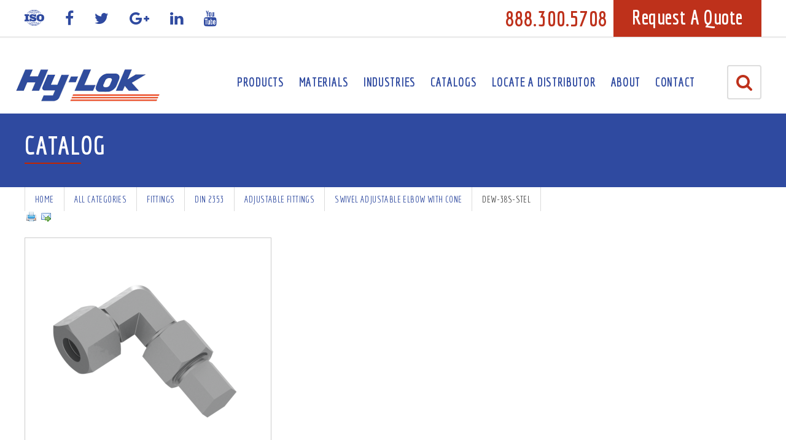

--- FILE ---
content_type: text/html; charset=utf-8
request_url: https://www.hylokusa.com/catalog/swivel-adjustable-elbow-with-cone/DEW-38S-STEL
body_size: 11953
content:
<!doctype html>
<!--[if lt IE 7]><html class="no-js ie6 oldie" lang="en"> <![endif]-->
<!--[if IE 7]><html class="no-js ie7 oldie" lang="en"> <![endif]-->
<!--[if IE 8]><html class="no-js ie8 oldie" lang="en"> <![endif]-->
<!--[if gt IE 8]><!--><html class="no-js" lang="en"><!--<![endif]-->
<head>
    <meta charset="utf-8">
    <!--[if IE]><meta http-equiv="X-UA-Compatible" content="IE=edge,chrome=1"><![endif]-->
    <meta name="msvalidate.01" content="F4662CAC73E464E0D07C243FBCD23866" />

    <title>Swivel Adjustable Elbow With Cone - DEW-38S-STEL| Hy-Lok USA</title>

    <meta name="viewport" content="width=device-width, initial-scale=1.0, maximum-scale=1.0">
    <meta name="description" content="Hy-Lok offers the  as part of our industry-certified and tested product line. Our products lead the industry in quality. Call us today or order your DEW-38S-STEL Swivel Adjustable Elbow With Cone today!">
    <meta name="author" content="Hy-Lok USA, Inc">
    <link rel="icon" href="assets/images/favicon.gif">

    <!-- Open Graph Protocol -->
    <!--
    <meta property="og:type" content="website">
    <meta property="og:title" name="twitter:title" content="">
    <meta property="og:url" name="twitter:url" content="http://www.hylokusa.com/cds-catalog/">
    <meta property="og:description" name="twitter:description" content="">
    <meta name="twitter:card" content="summary">




    -->
    
    
    
    <base href="https://www.hylokusa.com/">
    
    
    
    
    <link rel="canonical" href="https://www.hylokusa.com/catalog/swivel-adjustable-elbow-with-cone/DEW-38S-STEL" />    

    <!-- Styles -->
    <link rel="stylesheet" type="text/css" href="css/bootstrap.min.css">
    <link rel="stylesheet" type="text/css" href="css/font-awesome.min.css">
    <link rel="stylesheet" type="text/css" href="css/ionicons.min.css">
    <link rel="stylesheet" href="css/flexslider.css">
    <link rel="stylesheet" media="screen" href="css/ionicons.min.css">
    <link rel="stylesheet" media="screen" href="css/jquery.fancybox.css">
    <link rel="stylesheet" media="screen" href="css/tooltipster.bundle.min.css">
    <link rel="stylesheet" media="print" href="css/print.css">
    <link rel="stylesheet" type="text/css" href="css/style.css">
    <link rel="stylesheet" media="screen" href="css/responsive.css">

    <link href="https://fonts.googleapis.com/css?family=Economica:400,400i,700,700i" rel="stylesheet">
    <link href="https://fonts.googleapis.com/css?family=Open+Sans:300,400,600,700" rel="stylesheet">

    <!-- Scripts -->

    <script type="text/javascript" src="//code.jquery.com/jquery-2.2.4.js"></script>
    <script src="js/jquery.validate.min.js"></script>
    <script src="js/bootstrap.min.js"></script>
    <script src="js/bootstrap-filestyle.min.js"></script>
    <script src="js/jquery.fancybox.pack.js"></script>
    <!-- Standard CDS library and dependencies (necessary for all pages with CDS content or search) -->
    <!-- <script src="//qa.product-config.net/catalog3/js/cds-catalog.js"></script> -->
    <!-- <script src="//www.product-config.net/catalog3/js/cds-faceted-search2.js"></script> -->

    <script src="js/jquery.hoverIntent.minified.js"></script>
    <script src="js/jquery.flexslider-min.js"></script>

    <script src="js/jRespond.min.js"></script>
    <script src="js/global.js"></script>

    <!--[if lt IE 9]>
        <script src="https://oss.maxcdn.com/html5shiv/3.7.2/html5shiv.min.js"></script>
        <script src="https://oss.maxcdn.com/respond/1.4.2/respond.min.js"></script>
        <script src="/js/html5/html5shiv.min.js"></script>
    <![endif]-->

<!-- Google Optimize -->
<script src="https://www.googleoptimize.com/optimize.js?id=GTM-NCXLNBQ"></script>
	
<!-- Google Tag Manager -->
<script>(function(w,d,s,l,i){w[l]=w[l]||[];w[l].push({'gtm.start':
new Date().getTime(),event:'gtm.js'});var f=d.getElementsByTagName(s)[0],
j=d.createElement(s),dl=l!='dataLayer'?'&l='+l:'';j.async=true;j.src=
'https://www.googletagmanager.com/gtm.js?id='+i+dl;f.parentNode.insertBefore(j,f);
})(window,document,'script','dataLayer','GTM-MJM4CFF');</script>
<!-- End Google Tag Manager -->

        <script src='//ajax.googleapis.com/ajax/libs/jqueryui/1.10.3/jquery-ui.min.js'></script>
        <script src='//www.product-config.net/catalog3/js/cds-catalog.js'></script>
        <link href='//ajax.googleapis.com/ajax/libs/jqueryui/1.10.2/themes/smoothness/jquery-ui.min.css' type='text/css' rel='stylesheet' />
        <link href='//www.product-config.net/catalog3/css/catalog-3.2.css' rel='stylesheet' />
        <link href='/catalog/swivel-adjustable-elbow-with-cone/DEW-38S-STEL' rel='canonical'>
        <link href='//www.product-config.net/catalog3/d/hylok/php/cds.css' rel='stylesheet' />
        <script>
            cds.setDomain("hylok");
            cds.setRemoteServerBaseURL("\/\/www.product-config.net\/catalog3");
            cds.catalogCommand = "products";
            cds.productID = "DEW-38S-STEL";
            cds.productLabel = "DEW-38S-STEL";
            cds.categoryID = "swivel-adjustable-elbow-with-cone";
            cds.textLabels["global.unit_english_label"] = "English";
            cds.textLabels["global.unit_metric_label"] = "Metric";
            cds.textLabels["login.dialog_title"] = "Sign In";
            cds.textLabels["login.header_text"] = "Returning users please sign in.";
            cds.textLabels["login.email_label"] = "Email Address:";
            cds.textLabels["login.password_label"] = "Password:";
            cds.textLabels["login.submit_button_text"] = "Sign In";
            cds.textLabels["login.forgot_password_link_text"] = "Forgot your password?";
            cds.textLabels["login.new_user_header_text"] = "Are you a new user?";
            cds.textLabels["login.new_user_link_text"] = "Click here to create a new sign in profile";
            cds.textLabels["login.error_account_does_not_exist"] = "No account exists for this email address.";
            cds.textLabels["registration.header_text"] = "New user? Please create your sign in profile.";
            cds.textLabels["registration.required_notification_text"] = "An * indicates a required field.";
            cds.textLabels["registration.contact_details_label"] = "Contact Details";
            cds.textLabels["registration.email_label"] = "Email Address:";
            cds.textLabels["registration.first_name_label"] = "First Name:";
            cds.textLabels["registration.last_name_label"] = "Last Name:";
            cds.textLabels["registration.company_label"] = "Company:";
            cds.textLabels["registration.contact_ok_label"] = "Subscribe to newsletter and/or product update emails";
            cds.textLabels["registration.address_details_label"] = "Address Details";
            cds.textLabels["registration.address_1_label"] = "Address 1:";
            cds.textLabels["registration.address_2_label"] = "Address 2:";
            cds.textLabels["registration.address_3_label"] = "Address 3:";
            cds.textLabels["registration.city_label"] = "City:";
            cds.textLabels["registration.state_label"] = "State/Province:";
            cds.textLabels["registration.state_default_selection_text"] = "Please select a state/province";
            cds.textLabels["registration.country_label"] = "Country:";
            cds.textLabels["registration.country_default_selection_text"] = "Please select a country";
            cds.textLabels["registration.postal_code_label"] = "Postal Code:";
            cds.textLabels["registration.phone_label"] = "Phone:";
            cds.textLabels["registration.fax_label"] = "Fax:";
            cds.textLabels["registration.salesperson_label"] = "";
            cds.textLabels["registration.submit_button_text"] = "Create Account";
            cds.textLabels["registration.error_required_field"] = "";
            cds.textLabels["registration.error_invalid_email"] = "";
            cds.textLabels["registration.error_account_exists"] = "";
            cds.textLabels["registration.error_unknown"] = "";
            cds.textLabels["product_home.cad_generating_dialog_title"] = "Generating CAD Model";
            cds.textLabels["product_home.cad_generating_dialog_text"] = "The model you requested is being generated. This could take up to a minute, please wait...";
            cds.textLabels["product_home.cad_complete_dialog_title"] = "Generation Complete!";
            cds.textLabels["product_home.cad_complete_dialog_text"] = "The model you requested has been successfully generated.";
            cds.textLabels["product_home.cad_complete_link_drag_drop"] = "Drag & Drop into Your CAD System";
            cds.textLabels["product_home.cad_complete_link"] = "Download CAD Model";
            cds.textLabels["product_home.cad_complete_link_view"] = "Click Here to View Model";
            cds.textLabels["product_home.cad_error_title"] = "Error!";
            cds.textLabels["product_home.cad_error_text"] = "There was an error generating the model you have requested.&nbsp;&nbsp;Please wait a few minutes and try again.";
            cds.textLabels["product_home.category_label"] = "Category: %category%";
            cds.textLabels["product_home.download_button_text"] = "Download CAD";
            cds.textLabels["product_home.view_2d_button_text"] = "Sales Drawing";
            cds.textLabels["product_home.view_3d_button_text"] = "View 3D Model";
            cds.textLabels["product_home.download_select_default_text"] = "Choose a CAD format";
            cds.textLabels["product_home.configurable_attributes_column_label"] = "Configurable Attributes";
            cds.textLabels["product_home.view_spec_sheet_text"] = "View Spec Sheet";
            cds.textLabels["product_home.line_drawings_link_text"] = "Line Drawing - Click to Enlarge";
            cds.textLabels["product_home.cart_button_text"] = "RFQ";
            cds.textLabels["product_home.cart_buy_button_text"] = "Buy Online";
            cds.textLabels["product_home.cart_label"] = "Request Quote";
            cds.textLabels["product_home.cart_buy_label"] = "Buy Online";
            cds.textLabels["product_home.cart_quantity_label"] = "Quantity";
            cds.textLabels["product_home.cart_buy_quantity_label"] = "Quantity";
            cds.textLabels["product_home.cart_quantity_discount_label"] = "Quantity Discounts";
            cds.textLabels["product_home.product_number_label"] = "Model";
            function _cdsSetCustomProductLabel() {
                'use strict';
                var i, j, attributes, a, e, pn, v;
                if (typeof cdsGetCustomProductNumber === 'function') {
                    attributes = {};
                    for (i in cds.productAttributes) {
                        a = {};
                        for (j in cds.productAttributes[i]) {
                            a[j] = cds.productAttributes[i][j];
                        }
                        attributes[i] = a;
                    }
                    for (i in attributes) {
                        a = attributes[i];
                        if (a.dataType === 'range') {
                            a.value = document.getElementById('cds-dv-' + i).value;
                        } else if (a.dataType === 'list') {
                            e = document.getElementById('cds-dv-' + i);
                            a.value = e.options[e.selectedIndex].value;
                        } else if (a.dataType === 'multilist') {
                            v = [];
                            for (j = 0; j < 100; j++) {
                                e = document.getElementById('cds-dv-' + i + '-' + j);
                                if (e) {
                                    if (e.checked) {
                                        v.push(e.value);
                                    }
                                } else {
                                    break;
                                }
                            }
                            a.value = v;
                        } else if (a.dataType === 'text') {
                            a.value = document.getElementById('cds-dv-' + i).value;
                        }
                    }
                    pn = cdsGetCustomProductNumber("DEW-38S-STEL",
                            "swivel-adjustable-elbow-with-cone", attributes);
                    if (pn) {
                        e = document.getElementsByName('cds-product-number');
                        for (i = 0; i < e.length; i++) {
                            e[i].innerHTML = pn;
                        }
                        if (cds.CADRequester) {
                            cds.CADRequester.setCADResultFileName(pn);
                        }
                    }
                }
            }
        </script>
</head>

<body id="page-cds-catalog" class="tpl-5 id-288 ">

<!-- Google Tag Manager (noscript) -->
<noscript><iframe src="https://www.googletagmanager.com/ns.html?id=GTM-MJM4CFF"
height="0" width="0" style="display:none;visibility:hidden"></iframe></noscript>
<!-- End Google Tag Manager (noscript) -->

<div id="wrapper">

    <!-- Header HTML Starts -->
    <div id="header" class="clearfix">

        <!-- Header Top HTML -->
        <div class="header-top">
            <div class="container">
                <div class="top-left pull-left hidden-xs hidden-sm hidden-md">
                    <ul class="social-icons unstyled">
    <li><a href="certifications/"><img src="assets/images/icon_iso.png" alt="ISO" class="img-responsive"></a></li>
    <li><a href="https://www.facebook.com/HyLokUSA" target="_blank"><i class="fa fa-facebook" aria-hidden="true"></i></a></li>
    <li><a href="https://twitter.com/hylokfittings" target="_blank"><i class="fa fa-twitter" aria-hidden="true"></i></a></li>
    <li><a href="https://plus.google.com/+Hylokusa/" target="_blank"><i class="fa fa-google-plus" aria-hidden="true"></i></a></li>
    <li><a href="https://www.linkedin.com/company/hy-lok-usa" target="_blank"><i class="fa fa-linkedin" aria-hidden="true"></i></a></li>
    <li><a href="https://www.youtube.com/channel/UCz2J_DBcmdXVCb1Jytu5IhA/about" target="_blank"><i class="fa fa-youtube" aria-hidden="true"></i></a></li>

</ul>
                </div>
                <div class="top-right pull-right">
                    <div class="call hidden-xs hidden-sm hidden-md">888.300.5708</div>
                    <div class="call hidden visible-xs visible-sm visible-md"><a href="tel:888.300.5708">888.300.5708</a></div>


                    <a href="rfq/" class="btn btn-red">Request A Quote</a>
                </div>
            </div>
        </div>

        <!-- Logo & Menu HTML -->
        <nav class="navbar">
            <div class="container">
                <div class="navbar-header">
                    <a href="http://www.hylokusa.com/" class="logo" title="Home - Hy-Lok USA, Inc"><img src="assets/images/logo.png" alt="Hy-Lok USA, Inc logo" class="img-responsive" /></a>
                </div>

                <button type="button" id="navbar-toggle"><i class="fa fa-bars"></i></button>
                <button type="button" id="search-toggle"><i class="fa fa-search" aria-hidden="true"></i></button>

                <!-- CDS Search - start -->
<!--<script src="//www.product-config.net/catalog3/js/cds-catalog.js"></script>-->
<!--<script src="//www.product-config.net/catalog3/js/cds-faceted-search2.js"></script>-->

<!-- Site Search -->
<!--<form class="search-form clearfix" action="cds-search.php" method="get">
    <div class="search-field">
        <div class="form-group">
        <input type="hidden" name="id" value="24" />
        <input type="text" class="form-control" name="search" id="search" placeholder="Search Here" />
        <button type="submit" class="btn btn-red">Search</button>
        </div>
    </div>
</form>-->
<!-- End Site Search -->
<form class="search-form" onsubmit="return false;">
    <div class="search-field cds-search-form">
        <div class="form-group">
            <span role="status" aria-live="polite" class="ui-helper-hidden-accessible"></span><input type="text" onfocus="if (this.value === 'Keyword or Part Number') { this.value = ''; } else { select(); }" onblur="if (this.value === '') { this.value = 'Keyword or Part Number'; }" value="Keyword or Part Number" id="cds-keys-input" class="form-control search-box search-input ui-autocomplete-input" autocomplete="off">
            <button id="cds-keys-button" class="search-button btn btn-red">Search</button>
        </div>
    </div>
</form>

<script>
    cds.setDomain("hylok");
    function cdsKeysNoResultsCallback(keywords) {
        location.href = "http://www.hylokusa.com/search?search=" + keywords;
    }
    cds.keys.inputElementId = "cds-keys-input";
    cds.keys.buttonElementId = "cds-keys-button";
    // cds.keys.resultsURLTemplate = "http://www.hylokusa.com/catalog/?page=search&cid=root&query=%KEYS%";
    // cds.keys.categoryURLTemplate = "http://www.hylokusa.com/catalog/?page=search&cid=%CATEGORY%&query=%KEYS%";
    // cds.keys.productURLTemplate = "http://www.hylokusa.com/catalog/?page=search&cid=root&cdskeys=%PRODUCT%&query=%KEYS%"
    cds.keys.resultsURLTemplate = "/catalog/root";
    cds.keys.categoryURLTemplate = "/catalog/%CATEGORY%";
    cds.keys.productURLTemplate = "/catalog/%CATEGORY%/%PRODUCT%"
    cds.keys.autoComplete = true;
    cds.keys.loadInput();
</script>


<!-- CDS Search - end -->
                <div class="navbar-menu">
                <ul class="navlist unstyled" id="navbar-menu">
    <li  id="nav-menu-1" class="first level1 mm-dropdown">
    <a href="http://www.hylokusa.com/" title="Instrument Valve Fittings - High Purity Components" >Home</a>

</li>
<li id="nav-menu-25" class="level1 mm-dropdown">
    <a href="products/" title="Industrial Valve & Fitting Manufacturer - Fluid System Components" >Products</a>
    <span class="nav-toggle hidden visible-xs visible-sm visible-md arrow-left"></span>
    <ul  class="inner">
    <li  id="nav-menu-33" class="first level2 mm-dropdown">
    <a href="valves/" title="Industrial Grade & High Pressure Valves" >Valves</a>

</li>
<li  id="nav-menu-32" class="level2 mm-dropdown">
    <a href="fittings/" title="Hydraulic Fitting Components - High Purity Fittings" >Fittings</a>

</li>
<li  id="nav-menu-34" class="level2 mm-dropdown">
    <a href="semiconductor-components/" title="Semiconductor Valves - UHP Semiconductor Components & Products" >Semiconductor Components</a>

</li>
<li  id="nav-menu-35" class="level2 mm-dropdown">
    <a href="quick-connectors/" title="Quick Metal Connectors - Quick Disconnect & Hydraulic Couplings" >Quick Connectors</a>

</li>
<li  id="nav-menu-47" class="level2 mm-dropdown">
    <a href="paint-shop-ball-valves-and-fittings/" title="Paint Shop Valves and Fittings" >Paint Shop Valves and Fittings</a>

</li>
<li  id="nav-menu-281" class="level2 mm-dropdown">
    <a href="high-pressure-fittings/" title="High Pressure Fittings" >High Pressure Fittings</a>

</li>
<li  id="nav-menu-305" class="level2 mm-dropdown">
    <a href="presetting-tools/" title="Manual Presetting Tool Supplier - Hydraulic Presetting Tools" >Presetting Tools</a>

</li>
<li  id="nav-menu-306" class="last level2 mm-dropdown">
    <a href="gas-leak-detector/" title="Gas Leak Detector" >Featured Product - D'TEC Gas Leak Detector</a>

</li>

</ul>
</li>
<li  id="nav-menu-26" class="level1 mm-dropdown">
    <a href="materials/" title="Hydraulic Fitting & Industrial Valve Materials" >Materials</a>

</li>
<li id="nav-menu-27" class="level1 mm-dropdown">
    <a href="industries/" title="International Valve Suppliers - Industries Specific Fittings" >Industries</a>
    <span class="nav-toggle hidden visible-xs visible-sm visible-md arrow-left"></span>
    <ul  class="inner">
    <li  id="nav-menu-291" class="first level2 mm-dropdown">
    <a href="aerospace-and-defense/" title="Aerospace Valve Manufacturers & Solenoid Valves" >Aerospace & Defense </a>

</li>
<li  id="nav-menu-292" class="level2 mm-dropdown">
    <a href="alternative-fuels/" title="Alternative Fuels" >Alternative Fuels</a>

</li>
<li  id="nav-menu-293" class="level2 mm-dropdown">
    <a href="analytical-instrumentation/" title="Analytical Instrumentation" >Analytical Instrumentation</a>

</li>
<li  id="nav-menu-294" class="level2 mm-dropdown">
    <a href="chemical-processing/" title="Chemical Processing Fittings & Fluid Control" >Chemical Processing</a>

</li>
<li  id="nav-menu-295" class="level2 mm-dropdown">
    <a href="cryogenics/" title="Cryogenics" >Cryogenics</a>

</li>
<li  id="nav-menu-296" class="level2 mm-dropdown">
    <a href="life-support/" title="Life Support" >Life Support</a>

</li>
<li  id="nav-menu-297" class="level2 mm-dropdown">
    <a href="oil-and-gas-refining/" title="Oil And Gas Fittings - Instrumentation Fittings" >Oil & Gas Refining</a>

</li>
<li  id="nav-menu-298" class="level2 mm-dropdown">
    <a href="pharmaceutical-and-biotechnology/" title="Pharmaceutical & Biotechnology" >Pharmaceutical & Biotechnology</a>

</li>
<li  id="nav-menu-299" class="level2 mm-dropdown">
    <a href="power-generation/" title="Power Generation Valve - Power Flant Fittings" >Power Generation</a>

</li>
<li  id="nav-menu-300" class="level2 mm-dropdown">
    <a href="pulp-and-paper/" title="Pulp Paper Fittings - Pulp & Paper Control Valves" >Pulp & Paper</a>

</li>
<li  id="nav-menu-301" class="level2 mm-dropdown">
    <a href="research-labs/" title="Laboratory Valves - Research Lab Tube Fittings & Valves" >Research Labs</a>

</li>
<li  id="nav-menu-302" class="level2 mm-dropdown">
    <a href="rigs,-platforms-and-shipbuilding/" title="Rigs, Platforms & Shipbuilding" >Rigs, Platforms & Shipbuilding</a>

</li>
<li  id="nav-menu-303" class="last level2 mm-dropdown">
    <a href="semiconductor-manufacturing/" title="Semiconductor Purity Valves & Valve Manufacturers" >Semiconductor Manufacturing</a>

</li>

</ul>
</li>
<li  id="nav-menu-28" class="level1 mm-dropdown">
    <a href="product-catalogs/" title="Industrial Valve & Fitting Catalog" >Catalogs</a>

</li>
<li  id="nav-menu-290" class="level1 mm-dropdown">
    <a href="locate-a-distributor/" title="Locate A Distributor" >Locate A Distributor</a>

</li>
<li id="nav-menu-7" class="level1 mm-dropdown">
    <a href="about/" title="About" >About</a>
    <span class="nav-toggle hidden visible-xs visible-sm visible-md arrow-left"></span>
    <ul  class="inner">
    <li  id="nav-menu-17" class="first level2 mm-dropdown">
    <a href="resource-library/" title="Resource Library" >Installation & Product Guides</a>

</li>
<li  id="nav-menu-304" class="level2 mm-dropdown">
    <a href="hy-lok-tube-fittings-extreme-testing-results/" title="Hy-Lok Tube Fittings: Extreme Testing Results" >Hy-Lok Tube Fittings: Extreme Testing Results</a>

</li>
<li  id="nav-menu-20" class="level2 mm-dropdown">
    <a href="training-and-education/" title="Training & Education" >Training & Education </a>

</li>
<li  id="nav-menu-21" class="last level2 mm-dropdown">
    <a href="certifications/" title="Certifications" >Fittings & Valves Certifications</a>

</li>

</ul>
</li>
<li  id="nav-menu-5" class="last level1 mm-dropdown">
    <a href="contact-us/" title="Contact" >Contact</a>

</li>

</ul><!-- /primary-nav -->
                </div>
            </div>
        </nav>
    </div>
    <!-- Header HTML Ends -->

    <div class="inner-banner">
    <div class="container">
        <h2 class="h1style">Catalog</h2>    </div>
</div>

<div id="middle">
    <div id="breadcrumbs" class="horizontal-nav">
    <div class="container">
    <ul class="secondary-nav unstyled">
  <li><a href="http://www.hylokusa.com/">Home</a></li><li ><a href="cds-catalog/">Catalog Template

</a>

</li>
</ul>
    </div>
</div>
    <!-- Content -->
<!-- Start CDS -->
<div id="cds" class="container">
        <script>
            cds.productAttributes = {
                "master_item":{'dataType':"string",'label':"Master Item #",'precision':0,'step':0,'sortOrder':1,'value':"DEW-38S-STEL"},
                "active":{'dataType':"string",'label':"Active",'precision':0,'step':0,'sortOrder':2,'value':"Yes"},
                "url_fragment":{'dataType':"string",'label':"URL Fragment",'precision':0,'step':0,'sortOrder':3,'value':"dew-38s-stel"},
                "automatically_generate_seo_metadata":{'dataType':"string",'label':"Automatically Generate SEO Metadata",'precision':0,'step':0,'sortOrder':4,'value':"Yes"},
                "hidefromcatalog":{'dataType':"string",'label':"HideFromCatalog",'precision':0,'step':0,'sortOrder':5,'value':"No"},
                "hidefromlanguage":{'dataType':"string",'label':"HideFromLanguage",'precision':0,'step':0,'sortOrder':6,'value':"No"},
                "freight_class":{'dataType':"string",'label':"Freight Class",'precision':0,'step':0,'sortOrder':7,'value':"50"},
                "type_of_handling_units":{'dataType':"string",'label':"Type of Handling Units",'precision':0,'step':0,'sortOrder':8,'value':"BAG - Bag"},
                "type_of_packages":{'dataType':"string",'label':"Type of Packages",'precision':0,'step':0,'sortOrder':9,'value':"BAG - Bag"},
                "part_number":{'dataType':"string",'label':"Part Number",'precision':0,'step':0,'sortOrder':10,'value':"DEW-38S-STEL"},
                "continue_shopping":{'dataType':"string",'label':"Continue Shopping",'precision':0,'step':0,'sortOrder':11,'value':"To continue shopping after adding an item to the shopping cart, <a href=\"http:\/\/hylokusa.stage.thomasnet.com\/\"><font color=\"#ff0000\"><b>click here<\/b><\/font><\/a> to  view main catalog.<\/span>"},
                "minimum_order":{'dataType':"string",'label':"Minimum Order",'precision':0,'step':0,'sortOrder':12,'value':"1"},
                "package_type":{'dataType':"string",'label':"Package Type",'precision':0,'step':0,'sortOrder':14,'value':"Each"},
                "units_per_package":{'dataType':"string",'label':"Units Per Package",'precision':0,'step':0,'sortOrder':15,'value':"1"},
                "ups_package_type":{'dataType':"string",'label':"UPS package type",'precision':0,'step':0,'sortOrder':16,'value':"Customer Supplied Package"},
                "additional_information":{'dataType':"string",'label':"Additional Information",'precision':0,'step':0,'visible':true,'multiValue':true,'sortOrder':18,'value':"The American Society of Mechanical Engineers, American Petroleum Institute, Germanischer Lioyd, DET Norske Veritas, American Bureau Shipping, Nippon Kaiji Kyokai, Korea Electric Power Industry Code, Alberta Boilers safety Association"},
                "material":{'dataType':"string",'label':"Material",'precision':0,'step':0,'sortOrder':32,'value':"Carbon Steel"},
                "material_ordered":{'dataType':"enum",'label':"Material",'precision':0,'step':0,'searchable':true,'visible':true,'sortOrder':33,'value':"Carbon Steel"},
                "line_drawing":{'dataType':"image",'label':"Line Drawing",'precision':0,'step':0,'visible':true,'sortOrder':550,'value':"https:\/\/dpk3n3gg92jwt.cloudfront.net\/domains\/hylok\/images\/dew_drawing.png"},
                "tf_material":{'dataType':"string",'label':"MATERIAL",'precision':0,'step':0,'sortOrder':554,'cadDataType':"STRING",'cadParameterName':"MATERIAL",'value':"Carbon Steel"},
                "tf_tube_od_din":{'dataType':"decimal",'label':"Tube O.D.",'precision':2,'step':0,'unit':"mm",'searchable':true,'visible':true,'sortOrder':570,'value':"38.00"},
                "tf_h_din":{'dataType':"decimal",'label':"H",'precision':2,'step':0,'unit':"mm",'searchable':true,'visible':true,'sortOrder':575,'value':"60.00"},
                "tf_h_din_2":{'dataType':"decimal",'label':"h",'precision':2,'step':0,'unit':"mm",'searchable':true,'visible':true,'sortOrder':579,'value':"50.00"},
                "tf_l_din":{'dataType':"decimal",'label':"L",'precision':2,'step':0,'unit':"mm",'searchable':true,'visible':true,'sortOrder':582,'value':"72.00"},
                "tf_l_din_2":{'dataType':"decimal",'label':"l",'precision':2,'step':0,'unit':"mm",'searchable':true,'visible':true,'sortOrder':586,'value':"41.00"},
                "tf_l1_din_2":{'dataType':"decimal",'label':"l 1",'precision':2,'step':0,'unit':"mm",'searchable':true,'visible':true,'sortOrder':587,'value':"63.00"},
                "tf_t_din":{'dataType':"string",'label':"T",'precision':0,'step':0,'unit':"mm",'searchable':true,'visible':true,'sortOrder':593,'value':"M52x2"},
                "tf_pnbar_din_2":{'dataType':"string",'label':"PN (bar)",'precision':0,'step':0,'searchable':true,'visible':true,'sortOrder':595,'value':"420"},
                "default_category":{'dataType':"string",'label':"Default Category",'precision':0,'step':0,'sortOrder':669,'value':"swivel_adjustable_elbow_with_cone"},
                "tf_thread_size":{'dataType':"string",'label':"THREAD_SIZE",'precision':0,'step':0,'sortOrder':676,'cadDataType':"STRING",'cadParameterName':"THREAD_SIZE",'value':"38"},
                "tf_thread_series":{'dataType':"string",'label':"THREAD_SERIES",'precision':0,'step':0,'sortOrder':679,'cadDataType':"STRING",'cadParameterName':"THREAD_SERIES",'value':"S"},
                "tf_attachments":{'dataType':"attachment",'label':"PDF",'precision':0,'step':0,'visible':true,'sortOrder':681,'value':"https:\/\/dpk3n3gg92jwt.cloudfront.net\/domains\/hylok\/pdf\/H-230TF.pdf"},
                "tf_material_note":{'dataType':"string",'label':"MATERIAL_NOTE",'precision':0,'step':0,'sortOrder':730,'cadDataType':"STRING",'cadParameterName':"MATERIAL_NOTE",'value':"-STEL"}
            };
        </script>
        <div id='cds-content' class='cds-content cds-product-page'>
            <div class='cds-product-icons'>
                <a href='javascript:window.print();'><img src='//www.product-config.net/catalog3/images/print_page.png' /></a>
                <a href='javascript:cds.emailPage()'><img src='//www.product-config.net/catalog3/images/email_go.png' /></a>
            </div>
            <ul class='cds-crumbs'>
                <li><a href='/catalog/root'>All Categories</a></li>
                <li><span>&gt;</span></li>
                <li><a href='/catalog/fittings'>Fittings</a></li>
                <li><span>&gt;</span></li>
                <li><a href='/catalog/din-2353'>DIN 2353</a></li>
                <li><span>&gt;</span></li>
                <li><a href='/catalog/adjustable-fittings'>Adjustable Fittings</a></li>
                <li><span>&gt;</span></li>
                <li><a href='/catalog/swivel-adjustable-elbow-with-cone'>Swivel Adjustable Elbow with Cone</a></li>
                <li><span>&gt;</span></li>
                <li>DEW-38S-STEL</li>
            </ul>
            <div class='cds-product-header'>
                <div id='cds-product-image-container' class='cds-product-image-container'>
                    <div class='cds-product-image' id='cds-product-image'>
                        <img id='cds-product-image-img' src='https://dpk3n3gg92jwt.cloudfront.net/domains/hylok/images/DEW-12S_Steel.png'
                            alt='DEW-38S-STEL Swivel Adjustable Elbow With Cone'
                            title='DEW-38S-STEL Swivel Adjustable Elbow With Cone'
                            onmousemove='onMouseMoveExpandImage(event)'
                            onmouseover='onMouseOverExpandImage(event)'
                            onmouseout='onMouseOutExpandImage()'>
                    </div>
                <div class='cds-product-additional-images'>
                    <a href='' onclick='return onClickExpandImage("https:\/\/dpk3n3gg92jwt.cloudfront.net\/domains\/hylok\/images\/DEW-12S_Steel.png")'>
                        <img src='https://dpk3n3gg92jwt.cloudfront.net/domains/hylok/images/DEW-12S_Steel.png' />
                    </a>
                    <a href='' onclick='return onClickExpandImage("https:\/\/dpk3n3gg92jwt.cloudfront.net\/domains\/hylok\/images\/dew_drawing.png")'>
                        <img src='https://dpk3n3gg92jwt.cloudfront.net/domains/hylok/images/dew_drawing.png'
                                alt='Line Drawing'
                                title='Line Drawing' />
                    </a>
                    </div>
                </div>
                <div class='cds-product-controls'>
                    <h1>DEW-38S-STEL Swivel Adjustable Elbow With Cone</h1>
                    <h2>Model: <span id='cds-product-number' name='cds-product-number'>DEW-38S-STEL</span></h2>
                    <div class='cds-product-cart'>
                        <table>
                            <tbody>
                                <tr>
                                    <td id='cds-product-price'>
                                        Request Quote
                                    </td>
                                    <td>Quantity
                                        <input type='text' size='3' value='1' id='cds-add-to-cart-quantity' />
                                    </td>
                                    <td><button id='cds-add-to-cart-button'>RFQ</button></td>
                                </tr>
                            </tbody>
                        </table>
                    </div>
                    <div class='cds-product-cad-container' id='cds-product-cad-container'>
                        <button id='cds-cad-download-button' type='button'>Download CAD</button>
                        <select id='cds-cad-download-formats'>
                            <option value='none' selected='selected'>Choose a CAD format</option>
                        </select>
                        <br />
                        <button id='cds-cad-view-3D-button' type='button'>View 3D Model</button>
                        <button id='cds-cad-view-2D-button'>Sales Drawing</button>
                    </div>
                </div>
            </div>
            <h3>
                Product Details
            </h3>
            <div class='cds-product-details'>
                <div class='cds-product-details-left'>
                    <table class='cds-product-details-container cds-attribute-table' id='cds-product-attribute-table'>
                        <tbody>
                            <tr class='cds-even'>
                                <td id='cds-al-additional_information'>Additional Information</td>
                                <td id='cds-av-additional_information'>The American Society of Mechanical Engineers, American Petroleum Institute, Germanischer Lioyd, DET Norske Veritas, American Bureau Shipping, Nippon Kaiji Kyokai, Korea Electric Power Industry Code, Alberta Boilers safety Association</td>
                            </tr>
                            <tr class='cds-odd'>
                                <td id='cds-al-material_ordered'>Material</td>
                                <td id='cds-av-material_ordered'>Carbon Steel</td>
                            </tr>
                            <tr class='cds-even'>
                                <td id='cds-al-tf_tube_od_din'>Tube O.D. (mm)</td>
                                <td id='cds-av-tf_tube_od_din'>38.00</td>
                            </tr>
                            <tr class='cds-odd'>
                                <td id='cds-al-tf_h_din'>H (mm)</td>
                                <td id='cds-av-tf_h_din'>60.00</td>
                            </tr>
                            <tr class='cds-even'>
                                <td id='cds-al-tf_h_din_2'>h (mm)</td>
                                <td id='cds-av-tf_h_din_2'>50.00</td>
                            </tr>
                            <tr class='cds-odd'>
                                <td id='cds-al-tf_l_din'>L (mm)</td>
                                <td id='cds-av-tf_l_din'>72.00</td>
                            </tr>
                            <tr class='cds-even'>
                                <td id='cds-al-tf_l_din_2'>l (mm)</td>
                                <td id='cds-av-tf_l_din_2'>41.00</td>
                            </tr>
                            <tr class='cds-odd'>
                                <td id='cds-al-tf_l1_din_2'>l 1 (mm)</td>
                                <td id='cds-av-tf_l1_din_2'>63.00</td>
                            </tr>
                            <tr class='cds-even'>
                                <td id='cds-al-tf_t_din'>T (mm)</td>
                                <td id='cds-av-tf_t_din'>M52x2</td>
                            </tr>
                            <tr class='cds-odd'>
                                <td id='cds-al-tf_pnbar_din_2'>PN (bar)</td>
                                <td id='cds-av-tf_pnbar_din_2'>420</td>
                            </tr>
                        </tbody>
                    </table>
                </div> <!-- cds-product-details-left -->
                <div class='cds-product-details-right'>
                    <table class='cds-product-details-container cds-attribute-table' id='cds-product-attachment-table'>
                        <thead>
                            <tr><td colspan='2'>Documentation</td></tr>
                        </thead>
                        <tbody>
                            <tr class='cds-even'>
                                <td id='cds-al-tf_attachments'>PDF</td>
                                <td id='cds-av-tf_attachments'>
                                    <a href='https://dpk3n3gg92jwt.cloudfront.net/domains/hylok/pdf/H-230TF.pdf' target='cds-catalog-attachment'>
                                        H-230TF.pdf
                                    </a>
                                </td>
                            </tr>
                        </tbody>
                    </table>
                </div> <!-- cds-product-details-right -->
            </div>
        </div>
        <script>
            jQuery('#cds-add-to-cart-button').on('click', function () {
                'use strict';
                var pid, plabel, pdesc, pimg, purl, i, a, v, e, first,
                    q = jQuery('#cds-add-to-cart-quantity').val();
                if (parseInt(q) > 0) {
                    pid = "DEW-38S-STEL";
                    plabel = "DEW-38S-STEL";
                    pdesc = "DEW-38S-STEL Swivel Adjustable Elbow With Cone";
                    var first = true;
                    for (i in cds.productAttributes) {
                        a = cds.productAttributes[i];
                        v = null;
                        if (a.dataType === 'range') {
                            e = document.getElementById('cds-dv-' + i);
                            if (e) {
                                v = e.value;
                                if (isNaN(parseFloat(v))) {
                                    v = null;
                                }
                            }
                        } else if (a.dataType === 'list') {
                            var e = document.getElementById('cds-dv-' + i);
                            if (e) {
                                v = e.options[e.selectedIndex].value;
                                if (v !== null && v.toLowerCase() === 'none') {
                                    v = null;
                                }
                            }
                        } else if (a.dataType === 'multilist') {
                            v = '';
                            for (var j = 0; j < 100; j++) {
                                e = document.getElementById('cds-dv-' + i + '-' + j);
                                if (e) {
                                    if (e.checked) {
                                        if (v.length) {
                                            v += ',';
                                        }
                                        v += e.value;
                                    }
                                } else {
                                    break;
                                }
                            }
                            if (!v.length) {
                                v = null;
                            }
                        } else if (a.dataType === 'text') {
                            var e = document.getElementById('cds-dv-' + i);
                            if (e) {
                                v = e.value;
                                if (v && !v.length) {
                                    v = null;
                                }
                            }
                        }
                        if (v) {
                            if (first) {
                                pdesc += '\r\n';
                                first = false;
                            }
                            pdesc += '\r\n' + a.label + ': ' + v;
                        }
                    }
                    pimg = "https:\/\/dpk3n3gg92jwt.cloudfront.net\/domains\/hylok\/images\/DEW-12S_Steel.png";
                    purl = location.href;
                    cds.cart.addProduct(pid, plabel, pdesc, q, purl, pimg, true, '/catalog/cart');
                } else {
                    alert('Please specify a valid quantity.');
                }
            });
            jQuery('#cds-add-to-cart-quantity').focus(function () { this.select(); });
            jQuery('#cds-add-to-cart-quantity').on('change', function () {
                'use strict';
                if (typeof cdsHandleChangeRFQQuantity === 'function') {
                    cdsHandleChangeRFQQuantity();
                }
            });
            cds.CADRequester.setProduct("DEW-38S-STEL");
            cds.CADRequester.setContainerElementId('cds-product-cad-container');
            cds.CADRequester.setFormatSelectElementId('cds-cad-download-formats');
            cds.CADRequester.setDownloadButtonElementId('cds-cad-download-button');
            cds.CADRequester.setView2DButtonElementId('cds-cad-view-2D-button');
            cds.CADRequester.setView3DButtonElementId('cds-cad-view-3D-button');
            cds.CADRequester.load();
            function onClickExpandImage(src) {
                "use strict";

                var e = document.getElementById("cds-product-image-img");
                if (e) {
                    e.src = src;
                }

                return false;
            }

            function onMouseMoveExpandImage(event) {
                "use strict";
                var x, y, e = document.getElementById("cds-product-image-img"),
                    ej = jQuery("#cds-product-image");

                x = ((event.pageX - ej.offset().left) / ej.width()) * 100;
                y = ((event.pageY - ej.offset().top) / ej.height()) * 100;
                e.style.transformOrigin = x + "% " + y + "%";
            }

            function onMouseOverExpandImage(event) {
                "use strict";
                var e = document.getElementById("cds-product-image-img");
                e.style.transform = "scale(2)";
            }

            function onMouseOutExpandImage() {
                "use strict";
                var e = document.getElementById("cds-product-image-img");
                e.style.transform = "scale(1)";
            }
        </script>
</div>
<!-- End CDS -->
<!-- End Content -->
    <hr class="border-top">
    <!-- Quick Contact Form -->




<div class="block blue-bg" style="padding: 30px 0 10px;">
            <div class="container">
                <div class="row">
                    <div class="col-xs-12 col-sm-4 col-lg-3">
                        <h2 class="white-color heading-small">HAVE A QUESTION?</h2>
                        <p>If you have any questions about any of our products or services, don’t hesitate to give us a call. For any inquiries, fill out the form and one of our Hy-Lok representative will contact you soon.</p>
                    </div>
                    <div class="col-xs-12 col-sm-8 col-lg-9">
                        <form id="quickContact" class="forms questions-forms" action="cds-catalog/#quickContact" method="post" enctype="multipart/form-data" novalidate>

                            <input style="width:0px;height:1px;padding:0px;margin:0px;border:none;" readonly id="token" type="text" name="token" value=""  class="required"/>

    <script type="text/javascript" id="token-script">
         timeout = 0;
         human = 0;
         var timerId = setInterval(function(){
            timeout ++;
            if(timeout >= 2 && human == 1){
                jQuery.ajax(
               {
                  type:'POST',
                  url:'token/',
                  dataType: 'json',
                  success: function(data){
                    jQuery('#token').val(data);
                  }
               }
            );

                clearInterval(timerId);
            }
         },3000);
            jQuery('#token-script').parent().on({ 'touchstart' : function(){
                human = 1;
    } });

    jQuery('#token-script').parent().mouseover(function() {
        human = 1;
    });

    </script>
                            <input type="hidden" class="special" name="main_name:blank" value="" />
                            <input type="hidden" name="form_name" id="form_name" value="qc-thanks" />



                            <div class="row">
                                <div class="form-group col-xs-6 col-sm-6 col-lg-4 ">
                                    <label for="name">Your Name</label>
                                    <input id="name" class="required" type="text" placeholder="Full Name *" name="name" value="Full Name *" />
                                </div>

                                <div class="form-group col-xs-6 col-sm-6 col-lg-4 ">
                                    <label for="email">Your Email</label>
                                    <input id="email" class="required" type="email" placeholder="Email *" name="email" value="Email *" />
                                </div>

                                <div class="form-group col-xs-6 col-sm-6 col-lg-4 ">
                                    <label for="phone">Your Phone</label>
                                    <input type="text" name="phone" id="phone" class="required" placeholder="Phone*" value="Phone*">
                                </div>

                                <div class="form-group col-xs-6 col-sm-6 col-lg-4 ">
                                    <label for="address">Mailing Address</label>
                                    <input id="address" type="text" placeholder="Address" name="address" value="Address" />
                                </div>

                                <div class="form-group col-xs-6 col-sm-6 col-lg-4">
                                    <label for="state">State</label>
                                    <input id="state" class="required" type="text" placeholder="State" name="state" value="State" />
                                </div>

                                <div class="form-group col-xs-6 col-sm-6 col-lg-4">
                                     <label for="zip">Zip</label>
                                     <input id="zip" type="text" placeholder="Zip" name="zip" value="Zip" />
                                </div>

                                <div class="form-group col-xs-12">
                                    <label for="message">Message</label>
                                    <textarea id="message" class="required" name="message" placeholder="Message *">Message *</textarea>
                                </div>

                                <input type="hidden" value="Catalog - http://www.hylokusa.com/cds-catalog/" name="qc_page_url" id="qc_page_url" />

                                <div class="form-group col-xs-12 text-center">
                                    <input type="hidden" value="qcVar" name="qcVar" id="qcVar" />
                                    <input type="submit" class="btn submit" value="Submit" />
                                </div>
                            </div>
                        </form>
                    </div>
                </div>
            </div>
        </div>

    <div class="block resources-block">
    <div class="container">
        <h2>ADDITIONAL RESOURCES</h2>

        <div class="row">
            <div class="col-xs-12 col-sm-4 bucket-box03">
                <a href="assets/docs/benefits-of-proper-training-and-installation.pdf" target="_blank">
                    <div class="bucket-box-inner">
                        <div class="bucket-pic hidden-xs">
                            <div class="bucket-pic-inner">
                                <img src="assets/images/bucket_fluid_compatibility.png" alt="Fluid Compatibility Guide" class="img-responsive">
                            </div>
                        </div>
                        <div class="bucket-button">
                            <span>Fluid Compatibility Guide</span>
                        </div>
                    </div>
                </a>
            </div>

            <div class="col-xs-12 col-sm-4 bucket-box03">
                <a href="assets/docs/benefits-of-proper-training-and-installation.pdf" target="_blank">
                    <div class="bucket-box-inner">
                        <div class="bucket-pic hidden-xs">
                            <div class="bucket-pic-inner">
                                <img src="assets/images/bucket_benefits.png" alt="Benefits of Proper Training &amp; Installation" class="img-responsive">
                            </div>
                        </div>
                        <div class="bucket-button">
                            <span class="hidden-xs">Benefits of Proper Training &amp; Installation</span>
                            <span class="hidden visible-xs">Benefits of Proper Training</span>
                        </div>
                    </div>
                </a>
            </div>

            <div class="col-xs-12 col-sm-4 bucket-box03">
                <a href="/hy-lok-tube-fittings-extreme-testing-results/" target="_blank">
                    <div class="bucket-box-inner">
                        <div class="bucket-pic hidden-xs">
                            <div class="bucket-pic-inner">
                                <img src="assets/images/bucket_video.png" alt="VIDEOS" class="img-responsive">
                            </div>
                        </div>
                        <div class="bucket-button">
                            <span>VIDEOS</span>
                        </div>
                    </div>
                </a>
            </div>
        </div>
    </div>
</div>

<div class="block grey-bg">
<div class="container">



        <h3 class="dl-us-header">Sign Up TO Join Our Newsletter</h3>
        <form class="form-inline news-forms" action="cds-catalog/" method="post" enctype="multipart/form-data" novalidate>
        <input type="text" class="special" name="main_name:blank" value="" />

        <fieldset>



             <div class="form-group">
                <label for="newsletter-name">Your Name</label>
                <input id="newsletter-name" class="form-control required" type="text" placeholder="Full Name *" name="newsletter-name" value="Full Name *" />
            </div>

            <div class="form-group">
                <label for="newsletter-email">Your Email</label>
                <input id="newsletter-email" class="form-control required" type="email" placeholder="Email Address*" name="email" value="Email Email *" />
            </div>
                <div class="form-group">
                    <input type="hidden" value="newsVar" class="newsVar" name="newsVar" id="newsVar" />
                    <input type="submit" class="news-submit btn btn-red btn-small" value="Sign Up" />
                </div>


        </fieldset>
        </form>
    </div>
</div>
</div><!--/main-content-->
<!-- Footer HTML Starts -->
    <div id="footer">
        <div class="container">
            <div class="row">
                <div class="col-xs-12 col-lg-4 schedule-box">
                    <div class="pull-left">
                        <h4>2018 Trade Show Schedule</h4>
                        <ul class="unstyled">
                            <li><strong>April 30-May-3</strong> - Houston, TX: OTC/Booth# 3101</li>
                            <li><strong>April 30-May 3</strong> - Long Beach, CA: ACT Expo/Booth# 832</li>
                            <li><strong>June 25-29</strong> - Washington, DC: World Gas Conference/Booth# 905</li>
                            <li><strong>July 10-12</strong> - San Franciso, CA: SemiCon/Booth# TBD</li>
                            <li><strong>Oct. 16-18</strong> - Ozona, TX: PBIOS/Booth# D-62/D-63</li>
                            <li><strong>Dec. 4-6</strong> - Orlando, FL: PowerGen/Booth# 1512</li>
                        </ul>

                    </div>
                    <div class="pull-right visible-xs visible-sm visible-md hidden">
                        <p>14211 Westfair West Drive <br> Houston, TX 77041, USA <br> Toll-Free <span class="sep">|</span> 888.300.5708 <br> Fax <span class="sep">|</span> 832-634-2099</p>
                    </div>
                    <div class="hidden visible-sm visible-md">
                        <ul class="footer-links unstyled">
    <li class="first"><a href="products/" title="Industrial Valve & Fitting Manufacturer - Fluid System Components" >Products</a></li>
<li><a href="industries/" title="International Valve Suppliers - Industries Specific Fittings" >Industries</a></li>
<li class="last"><a href="about/" title="About" >About</a></li>

</ul><!-- /footer-nav -->
                    </div>
                </div>
                <div class="col-xs-12 col-lg-2 hidden-xs hidden-sm hidden-md">
                    <ul class="footer-links unstyled">
    <li class="first"><a href="products/" title="Industrial Valve & Fitting Manufacturer - Fluid System Components" >Products</a></li>
<li><a href="industries/" title="International Valve Suppliers - Industries Specific Fittings" >Industries</a></li>
<li class="last"><a href="about/" title="About" >About</a></li>

</ul><!-- /footer-nav -->
                </div>
                <div class="col-xs-12 col-lg-3 text-right footer-logo">
                    <a href="http://www.hylokusa.com/" title="Home - Hy-Lok USA, Inc"><img src="assets/images/footer_logo.png" alt="Hy-Lok USA, Inc" class="img-responsive"></a>
                    <div class="visible-xs hidden">
                        <ul class="footer-links unstyled">
    <li class="first"><a href="products/" title="Industrial Valve & Fitting Manufacturer - Fluid System Components" >Products</a></li>
<li><a href="industries/" title="International Valve Suppliers - Industries Specific Fittings" >Industries</a></li>
<li class="last"><a href="about/" title="About" >About</a></li>

</ul><!-- /footer-nav -->
                    </div>
                    <div class="hidden visible-xs visible-sm visible-md">
                        <ul class="social-icons unstyled">
    <li><a href="certifications/"><img src="assets/images/icon_iso.png" alt="ISO" class="img-responsive"></a></li>
    <li><a href="https://www.facebook.com/HyLokUSA" target="_blank"><i class="fa fa-facebook" aria-hidden="true"></i></a></li>
    <li><a href="https://twitter.com/hylokfittings" target="_blank"><i class="fa fa-twitter" aria-hidden="true"></i></a></li>
    <li><a href="https://plus.google.com/+Hylokusa/" target="_blank"><i class="fa fa-google-plus" aria-hidden="true"></i></a></li>
    <li><a href="https://www.linkedin.com/company/hy-lok-usa" target="_blank"><i class="fa fa-linkedin" aria-hidden="true"></i></a></li>
    <li><a href="https://www.youtube.com/channel/UCz2J_DBcmdXVCb1Jytu5IhA/about" target="_blank"><i class="fa fa-youtube" aria-hidden="true"></i></a></li>

</ul>
                    </div>
                </div>
                <div class="col-xs-12 col-lg-3 hidden-xs hidden-sm hidden-md">
                    <p>14211 Westfair West Drive <br> Houston, TX 77041, USA <br> Toll-Free <span class="sep">|</span> 888.300.5708 <br> Fax <span class="sep">|</span> 832-634-2099</p>
                    <ul class="social-icons unstyled">
    <li><a href="certifications/"><img src="assets/images/icon_iso.png" alt="ISO" class="img-responsive"></a></li>
    <li><a href="https://www.facebook.com/HyLokUSA" target="_blank"><i class="fa fa-facebook" aria-hidden="true"></i></a></li>
    <li><a href="https://twitter.com/hylokfittings" target="_blank"><i class="fa fa-twitter" aria-hidden="true"></i></a></li>
    <li><a href="https://plus.google.com/+Hylokusa/" target="_blank"><i class="fa fa-google-plus" aria-hidden="true"></i></a></li>
    <li><a href="https://www.linkedin.com/company/hy-lok-usa" target="_blank"><i class="fa fa-linkedin" aria-hidden="true"></i></a></li>
    <li><a href="https://www.youtube.com/channel/UCz2J_DBcmdXVCb1Jytu5IhA/about" target="_blank"><i class="fa fa-youtube" aria-hidden="true"></i></a></li>

</ul>
                </div>
            </div>
        </div>

        <div class="footer-bottom">
            <div class="container">
                <p>&copy; 2017 - 2018 Hy-Lok USA, Inc</p>
                <ul class="unstyled">
    <li class="first"><a href="privacy-policy/" title="Privacy Policy" >Privacy Policy</a></li>
<li class="last"><a href="sitemap/" title="Sitemap" >Sitemap</a></li>

</ul>
            </div>
        </div>
    </div>
    <!-- Footer HTML Ends -->
</div>


<script>
$(window).load(function() {
    //Removes empty <p> tags
    $("p").each(function(){
    if ($(this).is(':empty')){
        $(this).remove();
    }
    });
});
</script>


<script type="text/javascript" src="js/analytics.js"></script>
</body>
<script>'undefined'=== typeof _trfq || (window._trfq = []);'undefined'=== typeof _trfd && (window._trfd=[]),_trfd.push({'tccl.baseHost':'secureserver.net'}),_trfd.push({'ap':'cpsh'},{'server':'p3plcpnl0546'}) // Monitoring performance to make your website faster. If you want to opt-out, please contact web hosting support.</script><script src='https://img1.wsimg.com/tcc/tcc_l.combined.1.0.6.min.js'></script></html>


--- FILE ---
content_type: text/css
request_url: https://www.hylokusa.com/css/jquery.fancybox.css
body_size: 1340
content:
/*! fancyBox v2.1.5 fancyapps.com | fancyapps.com/fancybox/#license */
.fancybox-wrap,
.fancybox-skin,
.fancybox-outer,
.fancybox-inner,
.fancybox-image,
.fancybox-wrap iframe,
.fancybox-wrap object,
.fancybox-nav,
.fancybox-nav span,
.fancybox-tmp
{
	padding: 0;
	margin: 0;
	border: 0;
	outline: none;
	vertical-align: top;
}

.fancybox-wrap {
	margin-top: -20px;
	position: absolute;
	top: 0;
	left: 0;
	z-index: 8020;
}

.fancybox-skin {
	position: relative;
	background: #fff;
	color: #444;
	text-shadow: none;
}

.fancybox-opened {
	z-index: 8030;
}

.fancybox-opened .fancybox-skin {
	-webkit-box-shadow: 0 10px 25px rgba(0, 0, 0, 0.5);
	   -moz-box-shadow: 0 10px 25px rgba(0, 0, 0, 0.5);
	        box-shadow: 0 10px 25px rgba(0, 0, 0, 0.5);
}

.fancybox-outer, .fancybox-inner {
	position: relative;
}

.fancybox-inner {
	overflow: hidden;
}

.fancybox-type-iframe .fancybox-inner {
	-webkit-overflow-scrolling: touch;
}

.fancybox-error {
	color: #444;
	font: 14px/20px "Helvetica Neue",Helvetica,Arial,sans-serif;
	margin: 0;
	padding: 10px;
	white-space: nowrap;
}

.fancybox-image, .fancybox-iframe {
	display: block;
	width: 100%;
	height: 100%;
}

.fancybox-image {
	max-width: 100%;
	max-height: 100%;
	padding:10px;
}

#fancybox-loading {
	background-image: url('/images/fancybox_sprite.png');
	position: fixed;
	top: 50%;
	left: 50%;
	margin-top: -50px;
	margin-left: -50px;
	background-position: 0 -108px;
	opacity: 0.8;
	cursor: pointer;
	z-index: 8060;
}

#fancybox-loading div {
	background:rgba(0,0,0,0.25) url('/images/loading.gif') no-repeat center center;
	background-size: 100px 100px;
	border-radius:50px;
	box-shadow:0 0 4px rgba(0,0,0,0.5);
	height:100px;
	width:100px;
}

.fancybox-close {
	color:#ddd;
	font-size: 20px;
	text-align: center;
	line-height: 46px;
	vertical-align: middle;
	background: #1f2126;
	position: absolute;
	top: 0;
	right: -50px;
	width: 50px;
	height: 46px;
	cursor: pointer;
	z-index: 8040;
	-webkit-transition:0.15s background;
	-moz-transition:0.15s background;
	transition:0.15s background;
}
.fancybox-close:hover {
	color:#fff;
	background: #2d3138;
}

.fancybox-nav {
	position: absolute;
	top: 0;
	width: 50px;
	height: 100%;
	cursor: pointer;
	text-decoration: none;
	background: transparent url('/images/blank.gif'); /* helps IE */
	-webkit-tap-highlight-color: rgba(0,0,0,0);
	z-index: 8000;
}

.fancybox-prev {
	left: -30px;
}

.fancybox-next {
	right: -35px;
}

.fancybox-nav span {
	color:#ddd;
	font-size: 28px;
	position: absolute;
	top: 52%;
    height: 30px;
    width:16px;
	margin-top: -6px;
	cursor: pointer;
	z-index: 8000;
/* 	visibility: hidden; */
}

.fancybox-prev span {
	left: 0;
}

.fancybox-next span {
	right: 0;
}

.fancybox-prev span:hover, 
.fancybox-next span:hover {
	color:#fff;
}

.fancybox-nav:hover span {
	visibility: visible;
}

.fancybox-tmp {
	position: absolute;
	top: -99999px;
	left: -99999px;
	visibility: hidden;
	max-width: 99999px;
	max-height: 99999px;
	overflow: visible !important;
}

/* Overlay helper */

.fancybox-lock {
    overflow: hidden !important;
    width: auto;
}

.fancybox-lock body {
    overflow: hidden !important;
}

.fancybox-lock-test {
    overflow-y: hidden !important;
}

.fancybox-overlay {
	position: absolute;
	top: 0;
	left: 0;
	overflow: hidden;
	display: none;
	z-index: 8010;
	background: #333;
	background: rgba(0,0,0,0.7);
}

.fancybox-overlay-fixed {
	position: fixed;
	bottom: 0;
	right: 0;
}

.fancybox-lock .fancybox-overlay {
	overflow: auto;
	overflow-y: scroll;
}

/* Title helper */

.fancybox-title {
	visibility: hidden;
}

.fancybox-opened .fancybox-title {
	visibility: visible;
}

.fancybox-title-float-wrap {
	position: absolute;
	bottom: 15px;
	right: 15px;
	z-index: 8050;
	text-align: left;
}

.fancybox-title-float-wrap .child {
	display: inline-block;
	margin-right: -100%;
	padding: 10px 40px 10px 30px;
	background: transparent; /* Fallback for web browsers that doesn't support RGBa */
	background: #06344c;
	color: #FFF;
	font-size: 16px;
	line-height: 24px;
	white-space: nowrap;
}
.fancybox-title-float-wrap .child span {
	margin:10px 0;
	display: block;
}

.fancybox-title-outside-wrap {
	position: relative;
	margin-top: 10px;
	color: #fff;
}

.fancybox-title-inside-wrap {
	padding-top: 10px;
}

.fancybox-title-over-wrap .caption {
	background: #eee;
	width: 100%;
	padding: 10px;
/*
	position: absolute;
	bottom: -20px;
*/
	left: 0;
}
.tpl-2 .fancybox-title-over-wrap .caption {
	box-shadow: inset 0 0 0 10px #fff;
	padding: 25px 15px 20px;
	bottom: -90px;
}
.fancybox-title-over-wrap .caption .alt {
	color: #2d3138;
	font-size:16px;
	text-align: center;
	display: block;
}

.fancybox-title .count {
	color:#2d3138;
	font-size: 14px;
	font-weight: 600;
	line-height: 1;
	position: absolute;
	top: 15px;
	right: 15px;
}
.fancybox-title .count span {
	font-weight: 400;
	margin:0;
	display: inline-block;
}

/*Retina graphics!*/
@media only screen and (-webkit-min-device-pixel-ratio: 1.5),
	   only screen and (min--moz-device-pixel-ratio: 1.5),
	   only screen and (min-device-pixel-ratio: 1.5){

	#fancybox-loading {
		background-image: url('/images/fancybox_sprite@2x.png');
		background-size: 44px 152px; /*The size of the normal image, half the size of the hi-res image*/
	}

	#fancybox-loading div {
		background-image: url('/images/fancybox_loading@2x.gif');
		background-size: 24px 24px; /*The size of the normal image, half the size of the hi-res image*/
	}
}

--- FILE ---
content_type: text/css
request_url: https://www.hylokusa.com/css/style.css
body_size: 11470
content:
/*
	font-family: 'Open Sans', sans-serif;

	font-family: 'Economica', sans-serif;
*/


/* ========== Common CSS Starts ========== */
#token,.special {width:1px;height:1px;padding:0px;margin:0px;border:none;position:absolute;left:-9999px;}
.sep {margin:0 6px;display:inline-block;opacity:0.5;filter:alpha(opacity=50);}

body {
	font-family: 'Economica', sans-serif;
	font-weight: 400;
	color: #969696;
	letter-spacing: 0.6px;
	background: #FFFFFF;
	padding-top:185px;
}
.container {
	max-width: 1230px;
	position: relative;
}
a {
	color: #3045a0;
}
a:hover {
	text-decoration: none;
	color: #be311b;
}

@media(min-width:1400px){
.feature-image-full-width {
    max-width: inherit !important;    
    }    
}

img, .img-responsive {
	max-width:100%;
	display: inline-block;
}
.unstyled,
.unstyled li {
	list-style:none;
	margin:0;
	padding:0;b
}
/*
ul {
	list-style-type: none;
	margin: 0 0 15px;
	padding: 0;
}
*/
ul>li {
	color: #4c4c4c;
	margin: 0;
	padding: 0;
}
ul li {
	font-size: 15px;
	line-height: 2;
	color: #444;
}
ul>li>ul {
	padding-left: 15px;
}
ul>li>a+ul {
	padding-top: 5px;
}
p, 
.richtext ul li,
/* #cds-search-right-container .head li, */
.id-31 #middle .block li {
	font-size: 15px;
	font-weight: 400;
	font-family: 'Open Sans', sans-serif;
	color: #444;
	line-height: 1.8;
	margin: 0 0 10px;
	padding: 0;
}
a.content-button.btn-red.btn.event {
	float: right; 
	right: 40%;
}
.richtext ul {
	list-style: inherit;
	list-style-position: outside;
	margin-bottom: 15px;
	padding-left: 30px;
}
.richtext ul li {
	line-height: 1.2;
	margin: 0 0 10px;
}
h1,
.h1style{
	font-size: 3em;
	font-weight: 700;
	color: #FFF;
	line-height: 1;
	letter-spacing: 0.9px;
	text-transform: uppercase;
	position: relative;
	margin: 0;
	padding: 0 0 10px;
}
h1:before,
.h1style:before {
	width: 92px;
	height: 2px;
	background-color: #c22600;
	content: "";
	position: absolute;
	left: 0;
	bottom: 0;
}
h2:first-child,
h3:first-child,
h4:first-child {
	margin-top:0;
}
h2 {
	font-size: 40px;
	color: #3045a0;
	font-weight: 700;
	line-height: 0.88;
	letter-spacing: 1.1px;
	text-transform: uppercase;
	margin: 30px 0 20px;
	padding: 0;
}
h2.white-color {
	color: #FFF;
}
h2.heading-small {
	font-size: 35px;
}
h3,
/*
#cds-content .cds-facet-container .cds-facet-container-browse-label,
#cds-content .cds-facet-container .cds-facet-container-narrow-label {
	font-size: 30px;
	color: #3045a0;
	font-weight: 700;
	line-height: 1.2;
	margin: 20px 0 15px;
	padding: 0;
}
*/
/*
#cds-content .cds-facet-container .cds-facet-container-browse-label {
	margin-top:0;
}
*/
h4 {
	font-size: 20px;
	text-transform: uppercase;
	color: #3045a0;
	letter-spacing: 0.7px;
	font-weight: 700;
	margin: 20px 0 10px;
	padding: 0;
}
.heading01 {
	width: 100%;
	float: left;
	text-align: center;
	font-size: 80px;
	text-transform: uppercase;
	color: #FFF;
	font-weight: 700;
	line-height: 1.2;
	letter-spacing: 2.1px;
	margin: 0;
	padding: 0 0 35px;
}
.heading01 small {
	display: block;
	font-size: 35px;
	text-transform: none;
	letter-spacing: 0.9px;
}


/* Buttons CSS */
.btn {
	color: #FFF;
	font-size: 18px;
	font-weight: 700;
	line-height: 40px;
	letter-spacing: 0.6px;
	text-align: center;
	text-transform: uppercase;
	border:none;
	border-radius: 4px;
	-moz-border-radius: 4px;
	-webkit-border-radius: 4px;
	width: 250px;
	height: 40px;
	position: relative;
	margin: 0;
	padding: 0;
}
.btn:hover, .btn:focus {
	color: #FFF;
}
.btn.active.focus, .btn.active:focus, .btn.focus, .btn:active.focus, .btn:active:focus, .btn:focus, button:focus, button:active, button:active:focus {
	text-decoration: none;
	box-shadow: none;
	outline: none;
}
.btn-small {
	width: 150px;
}
.btn-red {
	background-color: #be311b;
}

.btn-red-newsletter {
    background-color: #be311b;
    float: right;
}

.btn-red-newsletter:hover {
    text-shadow: 0 0 2px rgba(0,0,0,0.2);
	background-color: #a4c9ed;
}

.btn-red-meeting {
    background-color: #be311b;
    float: left;
    font-family: Economica, sans-serif;
    width: 150px;
}

.btn-red-meeting:hover {
    text-shadow: 0 0 2px rgba(0,0,0,0.2);
	background-color: #a4c9ed;
}

.btn-red:hover {
	text-shadow: 0 0 2px rgba(0,0,0,0.2);
	background-color: #a4c9ed;
}
.btn-white {
	color: #2f4aa0;
	background-color: #FFF;
	border: 1px solid #2f4aa0;
}
.btn-white:hover {
	color: #FFF;
	background-color: #be311b;
	border-color: #be311b;
}

/* Form CSS */

.forms {
	width: 100%;
	float: left;
	margin: 0;
	padding: 0;
}
.forms .form-group {
	margin-bottom: 20px;
}
.news-forms .form-group label, 
.forms .form-group label {
	display: none;
}
.news-forms .form-group input, 
.forms .form-group input, 
.forms .form-group textarea {
	height: 40px;
	box-shadow: none;
	border: 1px solid #2f4aa0;
	border-radius: 4px;
	-moz-border-radius: 4px;
	-webkit-border-radius: 4px;
	margin-bottom: 0px;
	font-size: 18px;
	color: #444;
	font-weight: 700;
	padding: 0 10px;
	width: 100%;
}
.forms .form-group textarea {
	height: 150px;
}
.forms small {
	font-size: 22px;
	color: #da532e;
	font-weight: 700;
	position: absolute;
	right: 25px;
	top: 0;
}
.forms textarea.form-control {
	height: 70px;
}
.forms .has-error input, .forms .has-error textarea, .forms .has-error select {
	border-color: #cf0000
}
.forms label.error {
	display: block;
	text-align: left;
	font-weight: 500;
	font-family: 'Open Sans', sans-serif;
	margin-top: 0;
	color: #cf0000;
}
.forms h5 {
	color: #c02c11;
	font-size: 17px;
	font-weight: 700;
	margin: 0 0 10px;
	padding: 0;
}
.forms ul li {
	line-height: 1.6;
}
.forms ul li a {
	font-family: 'Open Sans', sans-serif;
	font-size: 14px;
	color: #c02c11;
}
.forms .input-group-btn>.btn {
	width: 40px;
	height: 40px;
	border-color: #2f4aa0;
	border-left: 0;
	font-size: 20px;
	color: #2f4aa0;
	margin: 0 0 0 -1px;
	padding: 0;
}
.forms .input-group-btn>.btn:hover, .forms .input-group-btn>.btn:focus, .forms .input-group-btn>.btn:active {
	background-color: #FFF;
	outline: none;
	box-shadow: none;
}
.qq-clear-button {
	display: none !important;
}
.form-control::-webkit-input-placeholder {
	/* WebKit browsers */
	color: #444;
}
.form-control::-moz-placeholder {
	/* Mozilla Firefox 4 to 18 */
	color: #444;
}
.form-control::-moz-placeholder {
	/* Mozilla Firefox 19+ */
	color: #444;
}
.form-control::-ms-input-placeholder {
	/* Internet Explorer 10+ */
	color: #444;
}
.news-forms .form-group .btn, 
.forms .form-group .btn {
	color: #fff !important;
	letter-spacing: 0.1em;
	background-color: #be311b;
	border:none !important;
	width: 120px !important;
}
.news-forms .form-group .btn:hover, 
.forms .form-group .btn:hover {
	background-color: #a4c9ed !important;
}
ul.pagination {
	width: 100%;
	display: inline-block;
	text-align: left;
	margin: 30px 0 0;
	padding: 0;
}
ul.pagination>li {
	display: inline-block;
	margin-left: 10px;
}
ul.pagination>li:first-child {
	margin-left: 0;
}
.pagination>li>a {
	height: 30px;
	background-color: #2f4aa0;
	border: 0 !important;
	border-radius: 0 !important;
	font-size: 14px;
	font-weight: 500;
	color: #FFF;
	text-align: center;
	line-height: 30px;
	font-family: 'Open Sans', sans-serif;
	padding: 0 10px;
}
.pagination>li>a:focus, .pagination>li>a:hover, .pagination>li>span:focus, .pagination>li>span:hover, .pagination>.active>a, .pagination>.active>a:focus, .pagination>.active>a:hover, .pagination>.active>span, .pagination>.active>span:focus, .pagination>.active>span:hover {
	background-color: #be311b;
	color: #FFF;
}
.quip-add-comment .quip-fld {
	margin-bottom: 15px;
}
.quip-add-comment .quip-fld label {
	line-height: 40px;
	margin: 0;
	font-size: 18px;
	color: #444;
	font-weight: 700;
}
.quip-add-comment .quip-fld input[type=text] {
	height: 40px;
	background-color: #FFF;
	box-shadow: none;
	border: 1px solid #2f4aa0;
	border-radius: 4px;
	-moz-border-radius: 4px;
	-webkit-border-radius: 4px;
	margin-bottom: 0px;
	font-size: 18px;
	color: #444;
	font-weight: 700;
}
.quip-add-comment textarea {
	height: 100px;
	background-color: #FFF;
	box-shadow: none;
	border: 1px solid #2f4aa0;
	border-radius: 4px;
	margin-bottom: 0px;
	font-size: 18px;
	color: #444;
	font-weight: 700;
	margin-bottom: 15px;
}
.quip-add-comment p {
	color: #444444 !important;
	font-size: 17px;
	font-weight: 400;
}
.quip-add-comment input[type=checkbox], .quip-add-comment input[type=radio] {
	margin-top: 15px;
}
.quip-add-comment button[type="submit"] {
	width: 130px;
	height: 40px;
	background-color: #be311b;
	font-size: 17px;
	color: #FFF;
	font-weight: 700;
	line-height: 40px;
	text-align: center;
	text-transform: uppercase;
	border: 0;
	border-radius: 0;
	position: relative;
	margin: 0 5px 0 0;
	padding: 0;
}
.quip-add-comment button[type="submit"]:hover {
	background-color: #a4c9ed;
}


/* Inner Banner CSS */
.inner-banner {
	background-color: #2f4aa0;
	text-align: left;
	height: 120px;
	padding: 30px 0 35px;
	position: relative;
}
.inner-banner .pull-right {
	position: absolute;
	right: 15px;
	top: 0;
}
.B_crumbBox {
	background-color: transparent;
	display: inline-block;
	text-align: left;
	list-style-type: none;
	padding: 0;
	margin: 0 0 5px;
}
.B_crumbBox>li {
	display: inline-block;
	font-size: 13px;
	text-transform: uppercase;
	color: #FFF;
	font-weight: 500;
}
.B_crumbBox>li>a {
	color: #FFF;
	font-weight: 500;
}
.B_crumbBox>li>a:hover {
	text-decoration: none;
	color: #000066;
}
.B_crumbBox>li+li:before {
	content: "|";
	font-size: 13px;
	color: #FFF;
	font-weight: 500;
	padding: 0 10px;
}
.icon {
	background-repeat: no-repeat;
	background-position: left center;
	height: 32px;
	padding-left: 50px;
}
.icon-services {
	background-image: url("../assets/images/services-icon.png");
	background-size: 33px 32px;
}
.icon-solutions {
	background-image: url("../assets/images/solutions-icon.png");
	background-size: 50px 40px;
	height: 40px;
	padding-left: 65px;
}
#wrapper {
	overflow: hidden;
}
.container-small {
	width: 1030px;
}
.block {
	width: 100%;
	position: relative;
	margin: 0;
	padding: 40px 0;
	clear:both;
}
#middle .block {
    padding: 20px 0;
}
.block + .block {
	float: left;
}
.image-bg {
	background-size: cover;
	background-position: 50% 50%;
	background-repeat: no-repeat;
	padding: 60px 0;
}
.light-blue-bg {
	background: #fffcfc;
	background: -moz-linear-gradient(top, #fffcfc 0%, #c4ddf3 50%, #a7cced 100%);
	background: -webkit-linear-gradient(top, #fffcfc 0%, #c4ddf3 50%, #a7cced 100%);
	background: linear-gradient(to bottom, #fffcfc 0%, #c4ddf3 50%, #a7cced 100%);
	filter: progid: DXImageTransform.Microsoft.gradient( startColorstr='#fffcfc', endColorstr='#a7cced', GradientType=0);
}
.white-bg{
	background-color: white;
}
.grey-bg {
	background-color: #dfdfdf;
}

.events { 
    background-color: #dfdfdf;
    width: 105%;
    margin-left: -20px;
    margin-right: -20px;
}

div.block.grey-bg.events {
    padding-top: 21px;
    padding-bottom: 0px !important;
    margin-bottom: -30px;
    margin-top: -20px;
}

.blue-bg {
	background: #2f4aa0;
	background: -moz-linear-gradient(top, #2f4aa0 0%, #233674 100%);
	background: -webkit-linear-gradient(top, #2f4aa0 0%, #233674 100%);
	background: linear-gradient(to bottom, #2f4aa0 0%, #233674 100%);
	filter: progid: DXImageTransform.Microsoft.gradient( startColorstr='#2f4aa0', endColorstr='#233674', GradientType=0);
}
.border-top {
	width: 100%;
	border-top: 9px solid #c02c11;
	margin: 15px 0 0;
	padding: 0;
}
.no-padding {
	padding: 0;
}
.bg-left, .bg-right {
	height: 100%;
	position: absolute;
	top: 0;
	background-size: contain;
	background-position: 50% 50%;
	background-repeat: no-repeat;
}
.bg-left {
	left: 0;
}
.bg-right {
	right: 0;
}
/* ========== Common CSS Ends ========== */


/* ========== Header CSS Starts ========== */
#header {
    position: fixed;
    top:0;
    width: 100%;
    z-index: 999;
}
.header-top {
	height: 62px;
	background-color: #FFF;
	border-bottom: 3px solid #eeeeee;
}

/* Header Top Left CSS */
ul.social-icons li {
	display: inline-block;
	vertical-align: top;
	line-height: normal;
	margin-right: 30px;
}
ul.social-icons li a {
	display: block;
	text-align: center;
	line-height: 60px;
	font-size: 25px;
	color: #2f4aa0;
}
ul.social-icons li a:hover {
	color: #be311b;
}
ul.social-icons li a img {
	margin-top: -7px;
}

/* Header Top Right CSS */

.call {
	float: left;
	font-size: 35px;
	color: #be311b;
	letter-spacing: 1.2px;
	font-weight: 700;
	line-height: 60px;
	margin: 0 10px 0 0;
	padding: 0;
}
.call a {
	display: block;
	color: #be311b;
}
ul.toplinks {
	float: left;
	margin: 0;
	padding: 20px 15px 0 30px;
}
ul.toplinks li {
	list-style: none;
	display: inline-block;
	line-height: 17px;
	border-left: 2px solid #2f4aa0;
	margin: 0;
	padding: 0 20px;
}
ul.toplinks li:first-child {
	border-left: 0;
}
ul.toplinks li a {
	font-size: 20px;
	color: #2f4aa0;
	font-weight: 700;
	text-transform: uppercase;
	letter-spacing: 0.7px;
}
ul.toplinks li:hover a, 
.toplinks li.active a {
	color: #be311b;
}
.top-right .btn {
	width: auto;
	height: 60px;
	line-height: 56px;
	font-size: 32px;
	text-transform: none;
	border: 0;
	border-radius: 0;
	padding: 0 30px;
}
#search-toggle,
#navbar-toggle {
	color: #be311b;
	font-size: 28px;
	line-height: 1;
	text-align: center;
	background: #fff;
	border: 2px solid #ddd;
	border-radius: 4px;
	-moz-border-radius: 4px;
	-webkit-border-radius: 4px;
	width: 56px;
	height: 56px;
	margin:24px 0 0 40px;
	display: block;
	float: right;
	cursor: pointer;
}
#navbar-toggle {
	font-size: 32px;
	line-height: 48px;
	display: none;
}
#navbar-toggle.active {
	line-height: 1;
}
#navbar-toggle.active i:before,
#search-toggle.active i:before {
	content:"\f00d";
}
#search-toggle:hover,
#navbar-toggle:hover {
	color: #FFF;
	background-color: #2f4aa0;
	border-color: #2f4aa0;
}
.search-form {
	width: 100%;
	position: absolute;
	top: 104px;
	left: 0;
	z-index: 1;
	display: none;
}
.search-field {
	text-align: center;
	background: #2f4aa0;
	background: -moz-linear-gradient(top, #2f4aa0 0%, #233674 100%);
	background: -webkit-linear-gradient(top, #2f4aa0 0%, #233674 100%);
	background: linear-gradient(to bottom, #2f4aa0 0%, #233674 100%);
	filter: progid: DXImageTransform.Microsoft.gradient( startColorstr='#2f4aa0', endColorstr='#233674', GradientType=0);
	line-height: 118px;
	height:119px;
}
.search-field .form-group {
	line-height: 1;
	vertical-align: middle;
	width: 810px;
	margin: 0 auto;
	display: inline-block;
}
.search-form .form-control {
	width: 715px;
	height: 40px;
	float: left;
	font-size: 18px;
	color: #444;
	font-weight: 700;
	text-transform: uppercase;
	letter-spacing: 0.6px;
	border-radius: 4px 0 0 4px;
	-moz-border-radius: 4px 0 0 4px;
	-webkit-border-radius: 4px 0 0 4px;
	border: 0;
	line-height: 22px;
	box-shadow: none;
}
.search-field .btn {
	width: 94px;
	height: 40px;
	border-radius: 0 4px 4px 0;
	-moz-border-radius: 0 4px 4px 0;
	-webkit-border-radius: 0 4px 4px 0;
	padding: 0;
}


/* Menu CSS */
.container>.navbar-header{
    padding-top: 5px;
}
.navbar {
	background-color: #FFF;
	border: 0;
	border-radius: 0;
	margin: 0;
	padding: 0;
	padding-top: 20px;
}

#header .logo{
	position: absolute;
	left: 0px;top:30px;
}
.navbar-brand {
	height: auto;
	padding-top: 30px;
	padding-bottom: 20px;
}
.navbar-menu {
	float: right;
	position: relative;
	z-index: 100;
}
.navbar-menu ul.navlist {
	float: right;
	position: relative;
}
.navbar-menu ul.navlist>li {
	float: left;
	position: relative;
	line-height: normal;
}
.navbar-menu ul.navlist>li:first-child{
	display: none;
}
.navbar-menu ul.navlist>li>a {
	color: #2f4aa0;
	font-size: 20px;
	font-weight: 700;
	letter-spacing: 0.7px;
	text-transform: uppercase;
	display: block;
	position: relative;
	padding: 40px 12px;
}
.navbar-menu ul.navlist>li:hover>a, .navbar-menu ul.navlist>li.active>a {
	background-color: transparent;
	color: #be311b;
}
.navlist>li.mm-dropdown>ul {
	display: none;
}
.navlist>li.mm-dropdown:hover>ul {
	display: block;
	width: 300px;
	background-color: #000066;
	position: absolute;
	left: 0;
	top: 86px;
	list-style-type: none;
	margin: 0;
	padding: 10px 0;
}
.navlist>li.mm-dropdown>ul li {
	display: block;
	line-height: 20px;
	padding: 0;
}
.navlist>li.mm-dropdown>ul li>a {
	text-transform: uppercase;
	font-weight: 500;
	font-size: 15px;
	color: #FFF;
	display: block;
	padding: 5px 15px;
}
.navlist>li.mm-dropdown>ul li>a:hover, .navlist>li.mm-dropdown>ul li.active>a {
	color: #e3693c;
}
/*.navlist>li.mm-dropdown:nth-child(6):hover>ul, .navlist>li.mm-dropdown:nth-child(7):hover>ul {
	left: auto;
	right: 0;
}*/
.navbar-close {
	display: none;
}
.navbar-menu ul.navlist>li#nav-menu-34, .navbar-menu ul.navlist>li#nav-menu-35, .navbar-menu ul.navlist>li#nav-menu-36, .navbar-menu ul.navlist>li#nav-menu-37 {
	display: none;
}

/* ========== Header CSS Ends ========== */


/* ========== Slider CSS Starts ========== */

#home-slider {
	width: 100%;
	height: 525px;
	background-color: #FFF;
	position: relative;
	border: 0;
	border-radius: 0;
	z-index: 0;
	margin: 0;
	padding: 0;
}
#home-slider:before, #home-slider:after {
	width: 100%;
	height: 100%;
	position: absolute;
	bottom: 0;
	content: "";
	z-index: -1;
}
#home-slider:before {
	background: url("../assets/images/bg_left.png") no-repeat left bottom;
}
#home-slider:after {
	background: url("../assets/images/bg_right.png") no-repeat right bottom;
}
#home-slider .slides>li .container {
	position: relative;
}
.slider-caption {
	float: left;
	text-align: left;
	margin-top: 55px;
	z-index: 100;
}
.slider-caption h1 {
	font-size: 85px;
	color: #2f4aa0;
	font-weight: 700;
	line-height: 0.82;
	letter-spacing: 0.1px;
	text-transform: uppercase;
	margin: 0;
	padding: 15px 0;
}
.slider-caption h1:before {
	display: none;
}
.slider-caption small {
	color: #444;
	font-size: 40px;
	line-height: 1.13;
	letter-spacing: 1.1px;
	text-transform: uppercase;
	margin: 0;
	padding: 0;
}
.slider-pic {
	float: right;
	position: absolute;
	right: 0;
	top: 0;
	margin-top: 55px;
}
#home-slider .btn-block {
	margin: 30px 0;
}
#home-slider .btn-block .btn {
	width: 30%;
	height: 70px;
	display: inline-block;
	position: relative;
	border-radius: 4px;
	-moz-border-radius: 4px;
	-webkit-border-radius: 4px;
	padding-left: 65px;
	line-height: 1;
	white-space: normal;
	margin-right: 15px;
}
#home-slider .btn-block .btn span {
	width: 175px;
	height: 70px;
	display: table-cell;
	vertical-align: middle;
}
#home-slider .btn-block .btn:before {
	width: 65px;
	height: 100%;
	float: left;
	content: "";
	position: absolute;
	left: 10px;
	top: 0;
}
#home-slider .btn-block .btn:nth-child(1):before {
	background: url("../assets/images/ico-catalogs.png") no-repeat left center;
}
#home-slider .btn-block .btn:nth-child(2):before {
	background: url("../assets/images/ico-cad.png") no-repeat left center;
}
#home-slider .btn-block .btn:nth-child(3):before {
	background: url("../assets/images/ico-play-button-video.png") no-repeat left center;
}
#home-slider .flex-control-nav {
	bottom: 0;
}
#home-slider .flex-control-nav li a {
	width: 17px;
	height: 17px;
	background: transparent;
	border: 0;
	position: relative;
	box-shadow: none;
	text-indent: inherit;
}
#home-slider .flex-control-nav li a:before {
	width: 100%;
	height: 100%;
	text-align: center;
	content: "\f3a6";
	font-family: "Ionicons";
	font-size: 20px;
	color: #444;
	position: absolute;
	left: 0;
	top: 0;
}


#home-banner .col-sm-12.col-md-8.col-lg-4.slider-caption img {
    max-width: 100%;
}

/* ========== Slider CSS Ends ========== */

/* ========== Home Banner CSS Starts ========== */
#home-banner {
    background: #2f4aa0;
    padding: 10px 10px 30px 10px;
}
#home-banner .slider-caption {
    z-index: 0;
    text-align:center;
}
#home-banner .slider-caption img {
    background: #fff;
}
#home-banner .slider-caption h3, .slider-pic.text-right h3, .slider-pic.text-right h4 {
    text-align: center;
    color: #fff;
}

h2.hero-banner {
	color: white;
	text-transform: none;
	font-size: 35px;
	line-height: 1;
}
.fauxlink.span5.col-md-3 {
    clear: both;
}


/* Bucket Block CSS */
.bucket-box01 {
	background: #2f4aa0;
	background: -moz-linear-gradient(left, #2f4aa0 0%, #233674 100%);
	background: -webkit-linear-gradient(left, #2f4aa0 0%, #233674 100%);
	background: linear-gradient(to right, #2f4aa0 0%, #233674 100%);
	filter: progid: DXImageTransform.Microsoft.gradient( startColorstr='#2f4aa0', endColorstr='#233674', GradientType=1);
	box-shadow: 0 0 26px 2px rgba(0, 0, 0, 0.26);
	-moz-box-shadow: 0 0 26px 2px rgba(0, 0, 0, 0.26);
	-webkit-box-shadow: 0 0 26px 2px rgba(0, 0, 0, 0.26);
	padding: 0;
	height: auto;
}
.bucket-box01 a {
	width: 100%;
	height: 100%;
	display: block;
	padding: 30px;
}
.bucket-box01 a div{
	max-height: 312px;
	overflow:hidden;
	position: relative;
}
.bucket-box01 a img {
	-moz-transition: all 0.3s;
	-webkit-transition: all 0.3s;
	transition: all 0.3s;
	margin-top:-50px;
}
.bucket-box01 a:hover {
	background: #a4c9ed;
}
.bucket-box01 a:hover img {
	-moz-transform: scale(1.1);
	-webkit-transform: scale(1.1);
	transform: scale(1.1);
}
.bucket-box01 h3 {
	font-size: 30px;
	color: #FFF;
	line-height: 1.23;
	letter-spacing: 0.9px;
	text-align: right;
	position: relative;
	margin: 25px 0 0;
	padding: 0 55px 0 0;
	white-space:nowrap;
}
.bucket-box01 h3:after {
	width: 36px;
	height: 36px;
	display: inline-block;
	border: 1px solid #FFFFFF;
	border-radius: 100%;
	-moz-border-radius: 100%;
	-webkit-border-radius: 100%;
	content: "\f3d3";
	font-family: "Ionicons";
	color: #FFF;
	font-size: 25px;
	text-align: center;
	line-height: 36px;
	position: absolute;
	right: 0;
	top: 3px;
}
.bucket-box02 {
	text-align: center;
}
.bucket-box02 a {
	display: inline-block;
}
.bucket-oval {
	width: 150px;
	height: 150px;
	border-radius: 100%;
	-moz-border-radius: 100%;
	-webkit-border-radius: 100%;
	border: 4px solid #FFFFFF;
	text-align: center;
	line-height: 150px;
	margin: 0 auto 20px auto;
	padding: 0;
}
.bucket-box02 a:hover .bucket-oval, .bucket-box02 a:hover .btn {
	background-color: #a2c7ed;
}
.bucket-box02 a:hover .btn:hover {
	border-color: #a2c7ed;
}

/* Location Block CSS */

.big-ttl {
	font-size: 85px;
	text-transform: uppercase;
	letter-spacing: 0.1px;
	line-height: 0.82;
	color: #2f4aa0;
	font-weight: 700;
	opacity: 0.05;
	position: absolute;
	left: 0;
	bottom: 0;
}
.location-details h4 {
	font-size: 40px;
	color: #3045a0;
	text-transform: uppercase;
	line-height: 1.02;
	letter-spacing: 1.1px;
	font-weight: 700;
	margin: 0;
	padding: 20px 15px 30px 0;
}
.location-details a.btn {
	border: 1px solid transparent;
}
.location-details a.btn:hover {
	border-color: #FFF;
}
.custom-search-input {
	width: 300px;
	margin-bottom: 50px;
	margin: 0 auto;
}
.custom-search-input .input-group .form-control {
	height: 40px;
	border-color: #2f4aa0;
	border-right: 0;
	border-radius: 4px 0 0 4px;
	-moz-border-radius: 4px 0 0 4px;
	-webkit-border-radius: 4px 0 0 4px;
	box-shadow: none;
	font-size: 18px;
	text-transform: uppercase;
	font-weight: 700;
}
.custom-search-input button {
	background-color: #be311b;
	height: 40px;
	border: 0;
	position: relative;
	border-radius: 0 4px 4px 0;
	-moz-border-radius: 0 4px 4px 0;
	-webkit-border-radius: 0 4px 4px 0;
	color: #FFF;
	font-size: 18px;
	letter-spacing: 0.6px;
	text-transform: uppercase;
	font-weight: 400;
	font-family: 'Economica', sans-serif;
	margin: 0;
	padding: 0 15px;
}
.custom-search-input button:hover {
	background-color: #a4c9ed;
}
.custom-search-input .btn{margin: 0 auto;}
.location-info {
	width: 234px;
	height: auto;
	display: none;
	background-color: #EEEEEE;
	text-align: center;
	position: absolute;
	left: 175px;
	top: 65px;
	margin: 0;
	padding: 0 0 20px;
}
.location-info h4 {
	background-color: #444;
	text-align: center;
	font-size: 18px;
	text-transform: uppercase;
	color: #FFF;
	margin: 0 0 20px;
	padding: 10px;
}
.location-info h4:before {
	width: 100%;
	content: "\f455";
	font-family: "Ionicons";
	color: #FFF;
	font-size: 36px;
	opacity: 0.1;
	position: absolute;
	left: 0;
	top: 0;
}
.location-info h5 {
	font-size: 14px;
	text-align: center;
	color: #444;
	line-height: 1.43;
	letter-spacing: 0.4px;
	font-weight: 700;
	text-transform: uppercase;
	margin: 0;
	padding: 0 0 7px 0;
}
.location-info p {
	color: #444;
	font-size: 11px;
	letter-spacing: 0.3px;
	line-height: 1.18;
	text-align: center;
	font-family: 'Open Sans', sans-serif;
	margin: 0 0 20px;
	padding: 0;
}
.location-info .close-icon {
	font-size: 18px;
	color: #FFF;
	position: absolute;
	right: 7px;
	top: 6px;
	z-index: 1;
}
ul.flags-listing {
	width: 100%;
	float: left;
	list-style-type: none;
	margin: 0;
	padding: 0;
}
ul.flags-listing li {
/*
	float: left;
	margin: 3px 5px 3px 0;
*/
/* 	width: 23%; */
}
ul.flags-listing li img{
	border: 1px solid white;
	cursor: pointer;
}
ul.flags-listing li img:hover {
	border-color: #a4c9ed;
	
}
.border-bottom h4 {
	border-bottom: 1px solid #ddd;
	padding-bottom: 10px;
	margin-bottom: 15px;
	margin-top: 15px;
}

/* Resources Block CSS */

.resources-block {
	position: relative;
	z-index: 0;
	padding-bottom: 75px;
}
.resources-block:before, .resources-block:after {
	width: 100%;
	height: 100%;
	position: absolute;
	top: 0;
	content: "";
	z-index: -1;
}
.resources-block:before {
	background: url("../assets/images/bg_left_resources.png") no-repeat left top;
}
.resources-block:after {
	background: url("../assets/images/bg_right_resources.png") no-repeat right top;
}
.bucket-box03 {
	margin-top: 25px;
}
.bucket-box03 a {
	width: 100%;
	height: 100%;
	display: block;
}
.bucket-box-inner {
	width: 100%;
	height: auto;
	background-color: #fdfdfd;
	box-shadow: 0 2px 15px 0 rgba(224, 224, 224, 0.5);
	-moz-box-shadow: 0 2px 15px 0 rgba(224, 224, 224, 0.5);
	-webkit-box-shadow: 0 2px 15px 0 rgba(224, 224, 224, 0.5);
	text-align: center;
	margin: 0;
	padding: 0;
}
.bucket-pic {
	width: 100%;
	height: 340px;
	display: table;
}
.bucket-pic-inner {
	width: 100%;
	height: 100%;
	display: table-cell;
	vertical-align: middle;
}
.bucket-pic-inner img {
	width: 240px;
}
.bucket-button {
	width: 100%;
	height: 75px;
	display: table;
}
.bucket-button span {
	width: 100%;
	height: 75px;
	display: table-cell;
	vertical-align: middle;
	position: relative;
	font-size: 20px;
	color: #2f4aa0;
	text-transform: uppercase;
	font-weight: 700;
	text-align: right;
	position: relative;
	padding-right: 70px;
	background: #eeeeee;
	background: -moz-linear-gradient(top, #eeeeee 0%, #dddddd 100%);
	background: -webkit-linear-gradient(top, #eeeeee 0%, #dddddd 100%);
	background: linear-gradient(to bottom, #eeeeee 0%, #dddddd 100%);
	filter: progid: DXImageTransform.Microsoft.gradient( startColorstr='#eeeeee', endColorstr='#dddddd', GradientType=0);
}
.bucket-button span:after {
	width: 36px;
	height: 36px;
	display: inline-block;
	border: 1px solid #444444;
	border-radius: 100%;
	-moz-border-radius: 100%;
	-webkit-border-radius: 100%;
	content: "\f3d3";
	font-family: "Ionicons";
	color: #444;
	font-size: 25px;
	text-align: center;
	line-height: 36px;
	position: absolute;
	right: 20px;
	top: 20px;
}
.bucket-box03 a:hover span {
	background: #be311b;
	color: #FFF;
}
.bucket-box03 a:hover span:after {
	color: #FFF;
	border-color: #FFF;
}


/* Newsletter Block CSS */
h3.dl-us-header {
	color: #3045a0;
	font-size: 36px;
	font-weight: 700;
	text-transform: uppercase;
	margin: 0;
	padding: 0;
	float: left;
}
.form-inline.news-forms {
	width: auto;
	float: right;
	display: inline-block;
}
.form-inline.news-forms .form-group {
	vertical-align: middle;
	margin: 0;
	position: relative;
}
.form-inline.news-forms .form-control {
	width: 275px;
	margin-right: 15px;
}


/* Landing Page CSS */
.blue-bg p {
	color: #FFF;
}
.questions-forms .row {
	margin: 0 -6px;
}
.questions-forms .form-group {
	margin-bottom: 10px;
	padding: 0 6px;
}
.horizontal-nav {
	padding: 0 !important;
	float: none;
	clear: both;
}
ul.secondary-nav>li {
	float: left;
	border-right: 1px solid #dbdbdb;
	position: relative;
}
ul.secondary-nav>li:first-child {
	border-left: 1px solid #dbdbdb;
}
ul.secondary-nav>li>a {
	color: #2f4aa0;
	font-size: 15px;
	font-weight: 400;
	letter-spacing: 0.4px;
	line-height: 1;
	text-transform: uppercase;
	padding: 12px 16px;
	display: block;
	position: relative;
}
ul.secondary-nav>li>a i {
	line-height: 8px;
	vertical-align: top;
	margin-left:2px;
}
ul.secondary-nav>li>a:hover {
	color:#be311b;
}
ul.secondary-nav>li>ul {
	background-color: #FFF;
	border: 1px solid #ddd;
	box-shadow: 0 2px 4px rgba(0, 0, 0, 0.2);
	-moz-box-shadow: 0 2px 4px rgba(0, 0, 0, 0.2);
	-webkit-box-shadow: 0 2px 4px rgba(0, 0, 0, 0.2);
	width: 500px;
	column-count: 2;
	-webkit-column-count: 2;
	-moz-column-count: 2;
	padding: 10px 10px 12px;
	position: absolute;
	left: -1px;
	top: 37px;
	z-index: 1;
	display: none;
}
ul.secondary-nav>li>ul.long {
	width: 700px;
	column-count: 3;
	-webkit-column-count: 3;
	-moz-column-count: 3;
}
ul.secondary-nav>li:hover>ul {
	display: block;
}
ul.secondary-nav>li>ul>li {
	line-height: 1;
}
ul.secondary-nav>li>ul>li>a {
	color: #444;
	font-family: 'Open Sans', sans-serif;
	font-size: 14px;
	line-height: 1.4;
	padding: 5px;
	display: block;
}
ul.secondary-nav>li>ul>li>a:hover {
	color: #be311b;
}


/* Left Sidebar CSS */
/*
.left-sidebar h3,
#cds-content .cds-facet-container .cds-facet-container-browse-label,
#cds-content .cds-facet-container .cds-facet-container-narrow-label {
	font-size: 20px;
	text-transform: uppercase;
}
*/
.siderbar-menu>ul {
	width: 100%;
	float: left;
	background-color: #FFF;
	box-shadow: 0 0 20px 2px rgba(236, 236, 236, 0.5);
	-moz-box-shadow: 0 0 20px 2px rgba(236, 236, 236, 0.5);
	-webkit-box-shadow: 0 0 20px 2px rgba(236, 236, 236, 0.5);
	border: 1px solid #eeeeee;
	position: relative;
	margin: 10px 0 0;
	padding: 0;
}
.siderbar-menu>ul:before {
	width: 100%;
	height: 9px;
	float: left;
	background-color: #c02c11;
	content: "";
	position: absolute;
	left: 0;
	top: -10px;
}
.siderbar-menu>ul>li {
	line-height: 1.2;
	margin-bottom: 5px;
}
.siderbar-menu>ul>li>a {
	display: block;
	font-size: 20px;
	color: #2f4aa0;
	text-transform: uppercase;
	font-weight: 700;
	margin: 0;
	padding: 10px 20px;
}
.siderbar-menu>ul>li:hover>a, .siderbar-menu>ul>li.active>a {
	background-color: #ddd;
}
.siderbar-menu>ul>li>ul {
	margin-top: 10px;
	padding: 0;
}
.siderbar-menu>ul>li>ul>li {
	line-height: 1.4;
	padding: 5px 5px 5px 20px;
}
/*
#cds-content .cds-category-list li {
	margin: 5px 0;
	padding:0;
}
#cds-content .cds-category-list li.level-2 {
	padding-left:10px !important;
}
#cds-content .cds-category-list li.level-3 {
	padding-left:20px !important;
}
#cds-content .cds-category-list li.level-4 {
	padding-left:30px !important;
}
*/
.siderbar-menu>ul>li>ul>li>a/*
,
#cds-content .cds-category-list li.cds-category-list-current,
#cds-content .cds-category-list li a
*/ {
	color: #444;
	font-family: 'Open Sans', sans-serif;
	font-size: 15px;
	line-height: 1.4;
	padding: 0;
	display: block;
}
/*
#cds-content .cds-category-list li.cds-category-list-current,
#cds-content .cds-category-list li a {
	padding: 5px 0;
}
*/
.siderbar-menu>ul>li>ul>li>a:hover/*
,
#cds-content .cds-category-list li a:hover
*/ {
	color: #c02c11;
}
.siderbar-menu>ul>li>ul>li.active>a {
	font-weight: bold;
}

/* Right Block CSS */

.bucket-block {
	width: 100%;
	height: 310px;
	float: left;
	background-color: #ffffff;
	border: 1px solid #fdfdfd;
	box-shadow: 0 2px 15px 0 rgba(224, 224, 224, 0.5);
	-moz-box-shadow: 0 2px 15px 0 rgba(224, 224, 224, 0.5);
	-webkit-box-shadow: 0 2px 15px 0 rgba(224, 224, 224, 0.5);
	transition: all 0.1s linear;
	-webkit-transition: all 0.1s linear;
	-moz-transition: all 0.1s linear;
	text-align: center;
	margin: 15px 0;
}
.bucket-block a {
	width: 100%;
	height: 100%;
	display: block;
	padding: 20px 10px;
}
.product-bucket-pic {
	margin-bottom: 15px;
}
.bucket-block p {
	font-size: 11px;
	letter-spacing: 0.3px;
	line-height: 1.36;
	margin: 0;
	padding: 0;
}
.bucket-block small {
	font-size: 12px;
	text-transform: uppercase;
	letter-spacing: 0.4px;
	color: #444;
	font-weight: 700;
	display: block;
	margin: 10px 0 0;
	padding: 0;
}
.bucket-block:hover {
	border-color: #3045a0;
}
.bucket-block:hover h4, .bucket-block:hover small {
	color: #c02c11;
}

/* Contact Page CSS */

.map-block {
	width: 100%;
	float: left;
	border-bottom: 9px solid #c02c11;
	margin: 0;
	padding: 0;
}
.map-block iframe {
	width: 100%;
	float: left;
}
.company-info {
	position: absolute;
	left: 15px;
	top: 0;
}
.company-info p {
	font-size: 15px;
}

/* 404 Page and Thank you page CSS */

.content-box {
	width: 100%;
	float: left;
	margin: 0;
	padding-bottom: 70px;
}
.content-box .icon-box {
	font-size: 60px;
	color: #c02c11;
}
.content-box .heading01 {
	color: #2f4aa0;
	padding-bottom: 15px;
}

/* About us page CSS */

.pic-block {
	margin-top: 70px;
}
ul.listing {
	width: 100%;
	float: left;
	list-style-type: disc;
	margin: 0;
	padding: 0 0 15px 20px;
}
ul.listing li {
	font-size: 15px;
	font-weight: 400;
	color: #444;
	line-height: 1.60;
	position: relative;
	font-family: 'Open Sans', sans-serif;
	margin: 0 0 5px;
	padding: 0 0 0 5px;
}
ul.listing li a {
	color: #444;
	font-size: 15px;
	font-weight: 400;
}
ul.listing li a:hover {
	color: #be311b;
}
ul.listing-style01 {
	list-style-type: none;
	padding: 10px 0 25px;
}
ul.listing-style02 {
	list-style-type: none;
	padding: 10px 0 25px;
}
ul.listing-style02 li, ul.listing-style02 li a {
	font-size: 11px;
}
.certificate-block {
	margin-bottom: 30px;
}
.certificate-box {
	padding-top: 15px;
	padding-bottom: 15px;
    height: 340px;
}
.certificate-box img{
	max-height:258px;
	border:1px solid black;
	width: auto;
}
.nav-tabs {
	border: 0;
	margin: 0;
	padding: 0 0 25px;
}
.nav-tabs>li {
	width: 100%;
	line-height: normal;
	position: relative;
	padding-left: 20px;
}
.nav-tabs>li:before {
	width: 4px;
	height: 4px;
	border-radius: 100%;
	-moz-border-radius: 100%;
	-webkit-border-radius: 100%;
	background-color: #444;
	content: "";
	position: absolute;
	left: 0;
	top: 13px;
}
.nav-tabs>li>a {
	border: 0;
	border-radius: 0;
	display: inline-block;
	font-family: 'Open Sans', sans-serif;
	font-weight: 400;
	font-size: 15px;
	color: #444;
	padding: 5px 0;
}
.nav-tabs>li.active>a, 
.nav-tabs>li.active>a:focus, 
.nav-tabs>li.active>a:hover {
	border: 0;
	font-weight: 700;
	color: #24358e;
	background-color: transparent;
}
.nav-tabs>li>a:hover {
	border: 0;
	color: #24358e;
	background-color: transparent;
}
.tab-content {
	border-top: 9px solid #c02c11;
	position: relative;
	padding-top: 40px;
}
.tab-content:before {
	width: 100%;
	height: 9px;
	background-color: #c02c11;
	content: "";
	position: absolute;
	left: -100%;
	top: -9px;
}
.tab-content:after {
	width: 100%;
	height: 9px;
	background-color: #c02c11;
	content: "";
	position: absolute;
	right: -100%;
	top: -9px;
}
.tab-content h3 {
	display: inline-block;
}
.tab-content .btn {
	float: right;
	width: 150px;
}
.apply-form {
	margin-top: 15px;
}
.apply-form .input-group-btn>.btn {
	width: 200px;
	border-radius: 4px;
	-moz-border-radius: 4px;
	-webkit-border-radius: 4px;
	background-color: #be311b;
	color: #FFF;
	font-size: 18px;
	line-height: 38px;
}
.apply-form .input-group-btn>.btn:hover {
	background-color: #a4c9ed;
}
.apply-form .filestyle, .apply-form .bootstrap-filestyle .form-control {
	background-color: transparent;
	border: 0;
	color: #FFF;
}
.apply-form .bootstrap-filestyle .form-control::-webkit-input-placeholder {
	/* WebKit browsers */
	color: #FFF;
}
.apply-form .bootstrap-filestyle .form-control::-moz-placeholder {
	/* Mozilla Firefox 4 to 18 */
	color: #FFF;
}
.apply-form .bootstrap-filestyle .form-control::-moz-placeholder {
	/* Mozilla Firefox 19+ */
	color: #FFF;
}
.apply-form .bootstrap-filestyle .form-control::-ms-input-placeholder {
	/* Internet Explorer 10+ */
	color: #FFF;
}

/* Blog & Latest News Page CSS */

.blog-post {
	padding-top: 15px;
	padding-bottom: 15px;
}
.blog-pic {
	width: 100%;
	float: left;
	margin: 0;
	padding: 0;
}
.blog-pic img {
	width: 100%;
	float: left;
}
.post-details {
	width: 100%;
	float: left;
	margin: 0;
	padding: 0;
}
.post-details .media-left {
	height: 100%;
	padding-right: 0;
}
.post-date {
	width: 90px;
	height: 100%;
	background-color: #be311b;
	text-align: center;
	margin: 0;
	padding: 0;
}
.post-date span {
	font-size: 80px;
	color: #FFF;
	font-weight: 700;
	line-height: normal;
}
.post-date small {
	display: block;
	font-size: 30px;
	color: #FFF;
	font-weight: 700;
	text-transform: uppercase;
}
.post-details .media-body {
	border: 2px solid #ddd;
	border-top: 0;
	border-left: 0;
	padding: 15px 15px 15px 25px;
}
.post-details .media-body h3 {
	margin-bottom: 10px;
}
.post-details .media-body p {
	margin: 0;
	padding: 0;
}
.sisea-paging {
	font-size: 20px;
	color: #3045a0;
	font-weight: 500;
	margin: 0 0 15px;
}
.sisea-result h3 {
	font-size: 20px;
	color: #3045a0
}
.sisea-result h3 a {
	color: #3045a0;
}

/* ========== Middle CSS Ends ========== */


/* ========== Footer CSS Starts ========== */

#footer {
	width: 100%;
	float: left;
	background-color: #eeeeee;
	position: relative;
	z-index: 0;
	padding: 40px 0 0;
}
#footer:after {
	width: 50%;
	height: 100%;
	background-color: #f8f8f8;
	content: "";
	position: absolute;
	right: 0;
	top: 0;
	z-index: -1;
}
#footer a {
	color: #444;
}
#footer a:hover {
	color: #2f4aa0;
}
#footer p {
	color: #444;
	font-family: 'Open Sans', sans-serif;
	line-height: 1.8;
	margin-bottom: 20px;
}
#footer h4 {
	color: #2f4aa0;
	font-size: 20px;
	font-weight: 700;
	text-transform: uppercase;
	margin: 0;
	padding: 0 0 15px;
}
#footer .schedule-box {
	padding-right: 0;
}
#footer .schedule-box ul li {
	font-family: 'Open Sans', sans-serif;
	letter-spacing: 0.4px;
	line-height: 1.8;
}
#footer .schedule-box ul li a {
	color: #444;
	font-size: 15px;
	text-transform: none;
	font-weight: 400;
}
#footer .schedule-box a {
	font-size: 20px;
	color: #c02c11;
	text-transform: uppercase;
	font-weight: 700;
}
#footer .schedule-box a:hover {
	color: #2f4aa0;
}
#footer ul.footer-links {
	padding-left: 60px;
}
#footer ul.footer-links li a {
	font-size: 20px;
	color: #2f4aa0;
	text-transform: uppercase;
	font-weight: 700;
}
#footer ul.footer-links li a:hover, #footer ul.social-icons li a:hover {
	color: #c02c11;
}
#footer ul.social-icons {
	white-space:nowrap;
}
#footer ul.social-icons li {
	margin-right: 20px;
}
#footer ul.social-icons li:last-child {
	margin-right: 0;
}
#footer ul.social-icons li a {
	line-height: normal;
	font-size: 20px;
	color: #2f4aa0;
}
#footer .footer-bottom {
	width: 100%;
	height: auto;
	background-color: #313fa0;
	float: left;
	margin-top: 30px;
}
#footer .footer-bottom p {
	float: left;
	font-weight: 300;
	color: #FFF;
	font-size: 13px;
	text-align: center;
	margin: 10px 0;
	padding: 0;
}
#footer .footer-bottom ul {
	float: right;
	margin: 10px 0;
	padding: 0;
}
#footer .footer-bottom ul li {
	display: inline-block;
	border-left: 1px solid #FFFFFF;
	line-height: 14px;
	padding: 0 5px;
}
#footer .footer-bottom ul li:first-child {
	border-left: 0;
}
#footer .footer-bottom ul li a {
	font-size: 15px;
	color: #FFF;
}
#footer .footer-bottom ul li a:hover {
	text-decoration: underline;
}


/*** Gallery ***/
.img-wrapper {
	margin: 10px auto;
}
.img-wrapper img {
	max-height: 200px;
}


/************* Gallery & Buckets Styling *********/
#buckets,
.gallery {
	clear: both;
}
.tpl-8 #buckets,
.tpl-9 #buckets {
	padding: 0 15px;
}
.gallery a {
	display: inline-block;
	height: 100%;
	vertical-align: middle;
}
.gallery.fullwidth a {
	width: 100%;
}
.gallery.two_cols a {
	width: 47%;
	margin: 10px 1%;
}
.gallery.three_cols a {
	width: 30%;
	margin: 10px 1%;
}
.gallery.four_cols a {
	width: 22%;
	margin: 10px 1%;
}
.gallery.five_cols a {
	width: 17%;
	margin: 10px 1%;
}
.gallery.caption-inner .gallery-caption {
	margin: 10px 0;
	text-align: center;
}
.gallery img {
	max-height: 200px;
	display: block;
	margin: 0 auto;
	vertical-align: middle;
}
.fancybox-prev span:after, .fancybox-next span:after {
	font-family: "Ionicons";
	font-size: 30px; 
}
.fancybox-prev span:after {
	content: "\f124";
}
.fancybox-next span:after {
	content: "\f125";
}
.fancybox-close {
	color: #444;
	text-decoration: none !important;
	background: none !important;
	right: 0;
}
.fancybox-close:after {
	content: "\f12a";
	font-family: "Ionicons";
	/* font-size: 30px; */
	position: relative;
	font-size: 20px;
	top: -12px;
	right: -40px;
	color: white;
}
.fancybox-close:hover {
	color: #888;
}


/* ========== Footer CSS Ends ========== */
.errorMessage {
	color: #a00;
	font-size: 11px;
	font-weight: bold;
	display: block;
	position: absolute;
	top: 2px;
	right: 20px;
}
.special {
	display: none !important;
}

/* ========== PDF Viewer CSS Begins ============= */

.pdf-ctas{
	text-align: center;
}

.pdf-ctas {  }
.pdf-ctas > a {
    display: inline-block;
    height: 36px;
    line-height: 36px;
    min-width: 190px;
    margin: 10px;
    padding: 0 1.25em;
    background: #be311b;
    color: #fff;
    font-size: 18px;
    text-align: center;
    text-decoration: none;
    text-transform: uppercase;
    border-radius: 3px;
    -webkit-transition: all 0.165s ease;
    -moz-transition: all 0.165s ease;
    -ms-transition: all 0.165s ease;
    -o-transition: all 0.165s ease;
    transition: all 0.165s ease;
}
.pdf-ctas > a:hover {
    background: #a4c9ed;
    -webkit-transition: all 0.165s ease;
    -moz-transition: all 0.165s ease;
    -ms-transition: all 0.165s ease;
    -o-transition: all 0.165s ease;
    transition: all 0.165s ease;
}
.pdf-ctas #btn_rfq {  }
.pdf-ctas #btn_dl_pdf {  }
.pdf-iframe {
    position: relative;
    padding-bottom: 129.4%; /* 8.5:11 */
    padding-top: 0px;
    height: 0;
}
.pdf-iframe iframe,
.pdf-iframe object {
    position: absolute;
    top: 0;
    left: 0;
    width: 100% !important;
    height: 100% !important;
}
.pdf-iframe .resp { display: none; }
@media only screen and (max-width: 1199px) {
    .pdf-iframe .default { display: none !important; }
    .pdf-iframe .resp { display: block !important; }
}


/**** Content Block Layout Rewrite Melody T */
.block .col-lg-6 {
	width: 48%;
	float: none;
	display: inline-block;
	vertical-align: top;
}


/* Shonna Edits */
body.tpl-9 .block1 .bg-right + .container .col-lg-6:first-child{
	float: right;
}

body.id-28 h2.heading{
	margin: 60px 0 15px 0;
}

body.id-1 #locate-distributor{
	padding: 180px 0 120px 0;
}

#locate-distributor{
	position: relative;
	overflow:hidden;
	margin: -30px 0;
    padding: 120px 0;
    text-align:center;
}

#locate-distributor h2.center{
	z-index: 10;
	top: 40px;
	position: absolute;
	left:0;
	right: 0;
	margin: 0 auto;
	text-align: center;
}
@media(max-width: 1200px){
	#locate-distributor h2{
		margin: 10px 0;
	}
}
#locate-distributor .location-map{
	position: absolute;
	height: 100%;
	top:0;
	left:0;
	right:0;
	text-align: center;
}
#locate-distributor .location-map img{
	max-height: 100%;
	opacity:.5;
}

#locate-distributor .locate-zip,
#locate-distributor .locate-icons,
#locate-distributor .locate-region{
	position: relative;
	z-index: 10;
}

#locate-distributor .locate-icons h2{
	margin-top: -35px;
}

#locate-distributor #search-region option.region-{
	display: none;
}

#search-region select{
	width: 98%;
    height: 40px;
    border-color: #2f4aa0;
    box-shadow: none;
    font-size: 18px;
    font-weight: 700;
    color: #2f4aa0;
}

#search-region button{
	border-radius: 4px;
}

.distributor{
	margin-bottom: 25px;
}

.distributor:nth-child(3n+1){
	clear:left;
}
@media(max-width: 1200px){
	.distributor:nth-child(3n+1){
		clear: none;
	}
	.distributor:nth-child(2n+1){
		clear: left;
	}
}
#page-product-catalogs .block1 .richtext ul{
	margin:0;
	padding:0;
	width: 100%;
}
#page-product-catalogs .block1 .richtext ul li{
	display: inline-block;
	width: 19%; 
	vertical-align: middle;
	margin-left:7px;
}
#page-product-catalogs .panel {
    clear: both;
}
#page-product-catalogs .panel .heading {
        width: 100%;
        border: 1px solid #2f4aa0;
        padding: 10px;
        cursor: pointer;
        clear: both;
        margin: 20px auto !important;
    }
#page-product-catalogs .panel .panel-content {
        margin-bottom: 30px;
    }
#page-product-catalogs .panel i {
        float: right;
    }
/* CDS Integration */
/*
#page-cds-catalog #breadcrumbs li:last-child{
	padding: 5px 10px;
}
*/
#cds-button {
	font-family: 'Economica', sans-serif;	
	margin-bottom: 40px;
	clear: both;
}
#cds-button a {
	letter-spacing: 0.1em;
	width: auto;
	padding: 0 15px;
}
/*
#cds {
	padding: 40px 15px;
}
.cds-content {
	overflow-y: visible !important;
}
.cds-content:after {
	content:"";display: block;height:0;clear:both;
}
.cds-product-page h1 {
	text-align: left;
}
#cds-search-left-container {
	border-right:1px solid #ccc;
	width: 20%;
	margin: 0 4% 40px 0;
	padding-right:20px;
}
#cds-search-right-container,
#cds-simple-search-results {
    width: 76%;
    margin:0;
    float: left;
}
#cds-search-left-container .cds-attribute-list,
#cds-product-list.cds-product-list table {
	font-weight: 400;
	font-family: 'Open Sans', sans-serif;	
}
#cds-search-left-container .cds-attribute-list h4 {
    color: #666;
	font-size: 13px;
	padding-bottom: 0.75em;
}
#cds-attribute-q > div {
	font-size: 0.9em;
	line-height: 1;
	padding: 0 0.5em 0.75em 0.75em;
}
#cds-search-left-container .cds-attribute-list h4 div:last-child {
	width: 90%;
}
#cds-search-left-container .cds-attribute-value-list input[type="checkbox"] {
	vertical-align: middle;
	width: 12px;
	margin:0;
}
#cds-search-left-container .cds-attribute-value-list li div {
	font-size: 0.9em;
    line-height: 1.2;
    margin: 0 0 0 6px;
    width: 87%;
    display: inline-block;
}
.cds-attribute-list .cds-facet-clear-link {
	color: #a00 !important;
    font-family: Arial,sans-serif;
    font-size: 0.9em;
    text-transform: lowercase;
    display: block !important;
}
#cds-attribute-q .cds-facet-clear-link {
    display: inline-block !important;
}
.cds-attribute-list .cds-facet-clear-link img {
	display: block;
}
#cds-search-left-container .cds-attribute-list #cds-attribute-q input,
#cds-search-left-container .cds-attribute-list #cds-attribute-q button {
	line-height: 28px;
	vertical-align: middle;
	border: none;
	height: 28px;
	margin:0;
	padding: 0 5px;
}
#cds-search-left-container .cds-attribute-list #cds-attribute-q input {
	background: #fff;
	border: 1px solid #ddd;
	width: 75%;
}
#cds-search-left-container .cds-attribute-list #cds-attribute-q button {
    font-family: Arial,sans-serif;
    font-size: 12px;
	width: 24%;
}
#cds-search-left-container .cds-attribute-list #cds-attribute-q button:hover {
	color:#fff;
	background: #444;
}
ul.cds-crumbs,
ul.cds-crumbs li {
	line-height: 1;
}
.cds-crumbs li {
    color: #666;
    font-size: 0.8em;
    text-transform: uppercase;
    letter-spacing: 0.025em;
    display: inline-block;
}
#cds-search-right-container h2 {
	margin:0 auto 20px;
	padding: 0;
}
#cds-content .cds-browse-container .head {
	padding: 0 0 30px;
}
#cds-content .cds-browse-container .head img {
	width: 30%;
}
#cds-content .cds-browse-container .head ul {
	display: inline-block;
}
#cds-category-list li a:hover:before {
	text-decoration: underline;
}
#cds-category-list li:first-child a:before,
.cds-crumbs li:first-child a:before {
	content:"Catalog - ";
	display: inline;
}
.cds-product-list-empty-warning {
	margin-left:0 !important;
}
.cds-product-list table {
	width: 100%;
}
#cds-product-container table tr td {
	color:#999;
	font-size: 13px;
	line-height: 1.4;
	width: 33%;
}
#cds-product-container table tr td:first-child,
.cds-product-list td:first-child {
	padding-left:0;
}
.cds-product-list td label {
	margin-right:4px;
}
#cds-product-controls-compare {
	vertical-align: middle;
	padding: 0;
}
.cds-product-list a {
	font-weight: bold;
}
.cds-browse-list li,
.cds-product-list li {
	border-color:#ddd !important;
}
.cds-browse-list li {
	width: 31% !important;
	margin:0 2% 20px 0 !important;
}
.cds-product-list h3 {
	font-size: 1.3em;
}
.cds-browse-list a {
	height:100%;
	display: block;
}
.cds-browse-list img {
    border: none;
    height: 140px;
}
.cds-browse-list h3 {
	font-size: 1.2em;
	margin: 0;
	padding: 0;
}

.cds-search-results {
	margin-top:40px;
}
#cds-simple-search-results-toggle {
	font-size: 1.2em;
	color:#888;
	background: #ddd;
	margin: 0 auto 40px;
	padding: 10px 15px;
	display: inline-block;
	position: relative;
}
#cds-simple-search-results-toggle .active-message,
#cds-simple-search-results-toggle.active .inactive-message {
	display: none;
}
#cds-simple-search-results-toggle.active .active-message,
#cds-simple-search-results-toggle .inactive-message {
	display: block;
}
#cds-simple-search-results-toggle.active {
	padding-left:55px;
}
#cds-simple-search-results-toggle i {
	display: none;
}
#cds-simple-search-results-toggle.active i {
	color:#fff;
	text-align: center;
	line-height: 38px;
	background: #d0011b;
	height:100%;
	width: 40px;
	display: block;
	position: absolute;
	top:0;
	left:0;
}
#cds-simple-search-results-toggle:hover {
	color:#d0011b;
	cursor: pointer;
}
#cds-simple-search-results {
	margin:-20px 0 20px;
	display: none;
}
#cds-simple-search-results .hr {
	margin: 30px 0;
}
#cds-simple-search-results h2 {
	margin: 0;
}

#cds-product-compare-container #cds-product-compare-table {
	margin:20px auto 0;
}
#cds-product-compare-container #cds-product-compare-table thead,
#cds-product-compare-container #cds-product-compare-table thead td,
#cds-product-compare-container #cds-product-compare-table tfoot,
#cds-product-compare-container #cds-product-compare-table tfoot td {
	border-color: #ccc;
}
#cds-product-compare-container #cds-product-compare-table td {
	line-height: 1.2;
	vertical-align: middle;
	border-radius: 0;
	padding: 6px 10px !important;
}
#cds-product-compare-container #cds-product-compare-table td.label {
	color:#666;
	font-size: 1em;
	display: table-cell;
}
#cds-product-compare-container #cds-product-compare-table tr:hover td.label {
	color:#fff;
}
*/
#cds h1,#cds-content h1{color: #444;}
.cds-product-page h1{color: #444; margin-top: 100px !important;}
.cds-product-page h2{display: none;}
.cds-attribute-table td{color: #444;/* font-size: 16px; */font-size: 1.125em;font-weight: bold;}
.cds-product-cad-container{color: #444;margin-top:23px;}
.cds-product-cart{color: #444;}
.cds-product-details-left{width:100% !important;}
.cds-product-cad-container button{/* width:100% !important; */height:auto !important;/* padding:10px 40px; */color:white;background-color:#be311b;font-size:18px;font-weight: 700;}
.cds-product-cad-container button:hover {text-shadow: 0 0 2px rgba(0,0,0,0.2); background-color: #a4c9ed;}
#cds-cad-download-formats{/* height: 43px; *//* float:right; *//* width:49.1%; */border:1px solid #2f4aa0;font-size: 18px;font-weight:bold;text-align:center;/* width: 100%; */margin-bottom:8px;}
#cds-cad-view-2D-button{/* float:right; */margin:0;}
#cds-product-cad-view-disclaimer{position:absolute;bottom:-20px;left:0}
#cds-product-cad-container{position:relative;}
#cds-add-to-cart-button{background:none !important;background-color:#be311b !important;font-size:18px;font-weight: 700;border:0 !important;border-radius:0 !important;}
#cds-add-to-cart-button:hover{text-shadow: 0 0 2px rgba(0,0,0,0.2); background-color: #a4c9ed !important;}
.cds-product-icons{float: none !important;}
div#cds-cad-request-dialog > div > a {
    width: 49.1%;
    width: 100%;
    height: auto !important;
    padding: 10px 40px;
    color: #FFF !important;
    background: none !important;
    background-color: #be311b !important;
    font-size: 18px;
    font-weight: 700;
    border: 0 !important;
    border-radius: 0 !important;
}
#cds-cad-request-dialog div {
    margin-bottom: 3em !important;
}

/* "Edit Page" button */
#edit-page {
	color:#fff;
	font-family: Arial, Helvetica, sans-serif;
	font-size: 10px;
	font-weight: bold;
	text-decoration: none !important;
	text-transform: uppercase;
	text-align: center;
	letter-spacing: 0.05em;
	line-height: 1;
	background: #2bc271;
	border-radius: 0 0 8px 0;
	-moz-border-radius: 0 0 8px 0;
	-webkit-border-radius: 0 0 8px 0;
	width: 40px;
	padding: 5px 0;
	position: fixed;
	top: 0;
	left: 0;
	z-index: 99999;
}
#edit-page:hover {
	color:#2bc271;
	background: #fff;
}


.certificate-box p {
    font-size:12px;
    width: 70%;
    text-align: center;
}
.slider-pic.text-right img {
    max-width: 400px;
}

/* IE8 */
html.ie8 .top-right .btn{
	font-size: 16px;
}
html.ie8 #search-toggle{
	display: none !important;
}

#page-cds-catalog #cds-category-list-container {margin-top:20px;}

#page-cds-catalog ul.secondary-nav li:last-child {
	font-size: 15px;
	font-weight: 400;
	letter-spacing: 0.4px;
	line-height: 1;
	text-transform: uppercase;
	padding: 12px 16px;
	display: block;
	position: relative;
}


/* new style for cataglog page*/ 
.id-313 .container{
    margin:0 auto;
} 


.id-313 .catalog-nav ul {
    list-style:none;
    border:1px solid #eeeeee;
    padding:1em;
}

.id-313 .catalog-nav ul li{
    font-weight:bold;
}
.id-313 .catalog-nav ul li:after{
    content:"\f067";
    font-family: 'FontAwesome';
    color:#3045a0;
    position: relative;
    top: 0;
    float: right;
  
}

.id-313 .catalog-nav ul li.close-icon:after{
    content:"\f068";
    font-family: 'FontAwesome';
    color:#3045a0;
    position: relative;
    top: 0;
    float: right;
}



.id-313 .catalog-nav p{
   font-family: 'Economica', sans-serif;
   color:#3045a0;
   font-size:28px;
   letter-spacing: 0.5px;
   text-transform:uppercase;
}

.id-313 .catalog-nav .divider{
    width:100%;
    height:10px;
    background:#d10606;
}

.id-313 .panel{
    margin-bottom:0px;
}
.id-313 .accordion .bucket-box03 {
    width:50%;
    margin-bottom: 30px;
}

.id-313 .accordion h2{
    font-size:28px;
    border:1px solid #eeeeee;
    padding:0.5em;
    cursor: pointer;
    clear: both;
   /*  margin: 20px auto !important; */
}

.id-313 .accordion h2 i{
    position:relative;
    float:right;
}


.id-313 .accordion .panel{
    -webkit-box-shadow: none;
    box-shadow: none;
}

.id-313 .catalog-nav .items a{
    display:block;
}

.id-313 .catalog-nav .items{
    display:none;
}

.id-313 .catalog-nav li > a {
    pointer-events: none;
    font-size:20px;
    font-weight:bold;
}
#multiProducts {
    position:relative;
}
#product-inquiry-control {
    position:absolute;
    bottom:0;
    left:0;
}
.product-tag {
    margin-bottom:5px;
    color:#3045a0;
    font-size:19px;
}
#rfq #products {
    display:none;
}

#page-cds-catalog #breadcrumbs li:nth-child(2) {
    display: none;
}
.gallery {
  display: flex;
  flex-wrap: wrap;
  margin: 0 -5px;
}
.gallery.carousel {
  overflow: hidden;
  height: 200px;
}
.gallery.carousel.slick-initialized {
  overflow: visible;
  height: auto;
}
.gallery.carousel .img-inner {
  min-width: 368px;
}
.gallery.carousel a {
  padding: 0 !important;
}
.gallery[data-count="1"] .img-wrapper {
  width: 100%;
}
.gallery[data-count="2"] .img-wrapper {
  width: 50%;
}
.gallery[data-count="3"] .img-wrapper {
  width: 33.33%;
}
.gallery[data-count="4"] .img-wrapper {
  width: 25%;
}
.gallery[data-count="5"] .img-wrapper {
  width: 20%;
}
.gallery[data-count="6"] .img-wrapper {
  width: 16.66%;
}
.gallery .img-wrapper {
  margin: 0;
  padding: 5px;
}
.gallery .img-wrapper.fancybox .img-inner:after {
 /*  font-family: 'Font Awesome 5 Pro', sans-serif; */
  content: "\f386";
    font-family: "Ionicons";
    color: white;
    padding: 5px 7px 5px 7px;
/*   content: '\f065'; */
  background-color: #2f4aa0;
  position: absolute;
  bottom: 0;
  right: 0;
  transition: background-color 0.5s;
  -moz-transition: background-color 0.5s;
  -webkit-transition: background-color 0.5s;
  -o-transition: background-colors 0.5s;
}
.gallery .img-wrapper:hover .img-inner {
  -webkit-box-shadow: 0px 5px 10px 0px rgba(0, 0, 0, 0.2);
  -moz-box-shadow: 0px 5px 10px 0px rgba(0, 0, 0, 0.2);
  box-shadow: 0px 5px 10px 0px rgba(0, 0, 0, 0.2);
}
.gallery .img-wrapper:hover .img-inner:after {
  background-color: #ffcc02;
}
.gallery .img-wrapper:hover .caption {
  bottom: 0;
}
.gallery .img-inner {
  height: 300px;
  width: 100%;
  overflow: hidden;
  position: relative;
  background-color: white;
}
.gallery img {
 /*  min-width: 100%; */
  min-height: 100%;
  max-width: none;
  width: auto;
  height: auto;
  position: absolute;
  left: 50%;
  top: 50%;
  -webkit-transform: translate(-50%, -50%);
  -ms-transform: translate(-50%, -50%);
  transform: translate(-50%, -50%);
}
.gallery .caption {
  background-color: white;
  color: #1c1c26;
  font-size: 11px;
  width: auto;
  display: block;
  text-align: left;
  padding: 3px 8px;
  font-weight: bold;
  bottom: 0;
  left: 0;
  position: absolute;
  transition: all 0.5s;
  -moz-transition: all 0.5s;
  -webkit-transition: all 0.5s;
  -o-transition: all 0.5s;
  height: 25px;
}
.gallery .slick-track {
  overflow: hidden;
}
.gallery .slick-track .img-wrapper {
  padding: 0 5px;
}
.gallery .slick-track .img-wrapper:hover .img-inner {
  -webkit-box-shadow: none;
  -moz-box-shadow: none;
  box-shadow: none;
}
.gallery .slides {
  width: 100%;
  overflow: hidden;
  height: 400px;
}
.gallery.has-border .img-inner {
  border: 1px solid #1c1c26;
}
.slick-prev .slick-next {
    color: black !important;
}
.gallery.carousel .slick-prev:before {
    content: "\f124";
    font-family: "Ionicons";
    color: #1c1c26;
}
.gallery.carousel .slick-next:before {
    content: "\f125";
    font-family: "Ionicons";
    color: #1c1c26;
}
.covid{
    text-align:center;
    background-color:#be311b;
}
.covid p{
    color:white;
    font-weight:bold;
}
.schedule-box #blog-footer{
    width: 425px;
    height: 140px;
}
#blog-footer .post-date span {
    font-size: 54px;
    color: #FFF;
    font-weight: 700;
    line-height: normal;
}
#blog-footer .post-date small {
    display: block;
    font-size: 24px;
    color: #FFF;
    font-weight: 700;
    text-transform: uppercase;
}
#blog-footer .blog-post .media-heading a {
    font-size: 14px;
    color: #000000;
    text-transform: uppercase;
    font-weight: 700;
}
#blog-footer .post-details .media-body {
    border: 2px solid #ddd;
    border-top: 0;
    border-left: 0;
    padding: 2px 11px 0px 4px;
    background: #FFFFFF;
}
#blog-footer .blog-post {
    padding-top: 15px;
    padding-bottom: 15px;
    margin-left: 12px;
    overflow: hidden;
}
#blog-footer .post-details .media-body h3 {
    margin-bottom: 0;
}
#blog-footer .slick-prev:before, .slick-next:before {
    font-family: 'slick';
    font-size: 17px;
    line-height: 1;
    color: white;
    background-color: #D13028;
    font-weight: bold;
    border: 1px solid #D13028;
    border-radius: 100%;
    -moz-border-radius: 100%;
    -webkit-border-radius: 100%;
    -webkit-font-smoothing: antialiased;
    -moz-osx-font-smoothing: grayscale;
    width: 24px;
    height: 24px;
    text-align: center;
    line-height: 21px;
    display: inline-block;
}
#map {
  height: 500px;
  /* border: 1px solid #4a4a4a; */
  margin-top: 50px;
}
#map #infowindow {
  font-family: 'Lato', sans-serif;
}
@media (max-width: 767px) {
    .gallery.carousel {
        width: 90%;
        margin-left: 5%;
    }
}
.cds-browse-container h2 {
    color:#444;
    font-size:3em;
}
.cds-browse-container h3 {
    color:#444;
}
.cds-attribute-list h4 {
    color:#FFF;
}
.cds-attribute-list .cds-facet-icon img {
    filter:invert(1);
}
.loading-icon{
    display: none;
}
.navlist>li.mm-dropdown>ul li.level2{
    position: relative;
}
.navlist>li.mm-dropdown>ul li.level2:hover{
    background-color: #a4c9ed;
}
.navlist>li.mm-dropdown>ul li.level2:hover .inner{
    display: block;
}
.navlist>li.mm-dropdown>ul li.level2 .inner{
    position: absolute;
    top: -10px;
    left: 100%;
    width: 300px;
    background-color: #000066;
    list-style-type: none;
    margin: 0;
    padding: 10px 0;
    display: none;
}
.bucket-captions h2{
    color: #fff;
    text-align: start;
    font-size: 40px;
    line-height: 1.15;
    font-weight: 700;
    letter-spacing: 0.1px;
    text-transform: uppercase;
    margin: 0;
    padding: 15px 0;
}
.bucket-captions  p{
    color: #fff;
    text-align: start;
}
#home-banner .bucket-captions{
    position: relative;
    top: 60px;
}
#home-banner .banner-buckets{
    margin-top: 32px;
}
#home-banner .banner-buckets img{
    background: #fff;
    width: 100%;
    height: 200px;
}
#home-banner .banner-buckets h3{
    text-align: center;
    color: #fff;
    padding-top: 10px;
    margin-bottom: 20px;
}
#upcoming_event .bg-left{
    background-color: #2F4A9F;
    width: 55%;
}
#upcoming_event .bg-right{
    width: 45%;
    background-color: #2F4A9F;
}
#upcoming_event .container .row .col-lg-6:first-child{
    padding: 25px 0;
    width: 55%;
}
#upcoming_event .heading, #upcoming_event h2, #upcoming_event h4 {
    color: #ACCFEE;
    font-size: 40px;
}
#upcoming_event .richtext {
    color: #fff;
    padding: 0 0 30px;
}
#upcoming_event .richtext .even-col-two{
    display: flex;
    justify-content: space-between;
    gap: 30px;
}
#upcoming_event .richtext .even-col-two .even-address{
    width: 50%;
}
#upcoming_event .richtext .even-col-two .even-address p{
    color: #fff;
    font-size: 28px;
    letter-spacing: 0.7px;
    text-transform: uppercase;
    line-height: 1.3;
    font-family: 'Economica', sans-serif;
    font-weight: 400;
    margin: 0;
}
#upcoming_event .richtext .even-col-two .event-info{
    width: 50%;
}
#upcoming_event .richtext .even-col-two .event-info p{
    color: #fff;
    font-size: 20px;
    letter-spacing: 0.7px;
    text-transform: uppercase;
    font-family: 'Economica', sans-serif;
    font-weight: 400;
    margin: 0;
    
}
#upcoming_event .img-wrapper{
    display: none;
}
#upcoming_event .richtext .even-col-two .event-info p i{
    padding: 0 10px 0 0;
    color: #ACCFEE;
}

--- FILE ---
content_type: text/javascript
request_url: https://www.hylokusa.com/js/global.js
body_size: 4297
content:
$(document).ready(function() {
    
    
	var referrer =  document.referrer;
	$('#reference-page').val(referrer);
	
    //Content Blocks Bullet Tabbed Content
    $(".text-tabs").each(function(){
    	var group = $(this);
    	var titles = $(this).find(".nav-tabs-item");
    	$(group).find(".nav.nav-tabs").append(titles);
    });		
	
	// Sliders
	if($.isFunction($.fn.flexslider)){ 
/*
		$("#home-slider").flexslider({
			animation: "slide",
			controlNav: false,
			directionNav:false,
			slideshow:true,
		});
*/
		$(document).on("click", ".custom li a", function () {
	        var index = $(".custom li a").index($(this));
	        var nav = $(".flex-control-nav a")[index];
	        $(nav).trigger("click");
	    });

		/*$('.testimonials-carousel').flexslider({
	        animation: "slide",
	        animationLoop: false,
	        directionNav: false,
	        itemWidth: 360,
	        move: 1,
	        maxItems: 1,
	        minItems: 1,
	    });*/
	}
	
	// Search Block
	$("#search-toggle").on("click", function() {
        $(this).toggleClass("active");
        $(".search-form").slideToggle();

        if ($(window).width() < 1200 ) {
            $("#navbar-toggle").removeClass("active");
            $("#navbar-menu").slideUp();
        }
    });	

	// Mobile Nav
    $("#navbar-toggle").click(function(){
        $(this).toggleClass("active");
        $("#navbar-menu").slideToggle();

        $("#search-toggle").removeClass("active");        
        $(".search-form").slideUp();
    });

/*
	$( window ).resize(function() {
		if ($(window).width() > 992) {
			$("#navbar-menu").show();
		}
	});
*/

	$(".nav-toggle").click(function(e) {
	    
	  	e.preventDefault();
	    var $this = $(this);
	  
	    if ($this.next().hasClass('nav-show')) {
	        $this.next().removeClass('nav-show');
	        $this.removeClass('arrow-down');
	        $this.next().slideUp(350);
	    } else {
	        $this.parent().parent().find('li .inner').removeClass('nav-show');
	        $this.parent().parent().find('li span.nav-toggle').removeClass('arrow-down');
       		$this.parent().parent().find('li .inner').slideUp();
       		$this.addClass('arrow-down');
	        $this.next().addClass('nav-show');
	        $this.next().slideDown(350);
	        $('.navlist').find('li.active').removeClass('active');
	        $this.parent().addClass('active');
	    }
	});
	
	//Gallery Lightbox	
	if($.isFunction($.fn.fancybox)){
	    $(".fancybox").attr("rel", "gallery").fancybox({
			openEffect  : "elastic",
			helpers : { title: { type: "inside"}},
			afterLoad: function(){
			this.title =  "<p class='caption'>"  + $(this.element).data("caption") +"</p>";
			}
	    });
	}
	
	//CDS Breadcrumbs
	if($('body#page-cds-catalog').length){
		$('.cds-crumbs li').each(function(){
			if (!$(this).find('span').length){
				$(this).appendTo('#breadcrumbs ul');
			}else{
				$(this).remove();
			}
		});
	}
	

    	
    //IE Placeholder/Value
    $("[placeholder]").focus(function(){
        var input = $(this);
        if(input.val() == input.attr("placeholder")){
            input.val("");
            input.removeClass("placeholder");
        }
    });
    $("[placeholder]").blur(function(){
        var input = $(this);
        if(input.val() == "" || input.val() == input.attr("placeholder")){
            input.addClass("placeholder");
            input.val(input.attr("placeholder"));
        }
    });
    $("[placeholder]").parents("form").submit(function(){
        $(this).find("[placeholder]").each(function(){
            var input = $(this);
            if(input.val() == input.attr("placeholder")){
                input.val("");
            }
        });
    });
   
    
	// Accessible Form Validation
    $('.forms input.submit').click(function (e) {
        $(".forms span.errorMessage").remove(".errorMessage");
        
        $('.forms input.required,.forms textarea.required').not("input#token").each(function () {
		    var placeholder = $(this).attr("placeholder");
	        var label = $(this).parent().find("label").text().replace('*', '');
	        
            $(this).removeAttr('style');

            if (!this.value || $(this).val() == placeholder) {
	            e.preventDefault();
		            
	        	$(this).after('<span class="errorMessage">Enter '+label+'<\/span>');
	            $(this).attr('style','border:1px solid red;');
            } else {
            	$(this).removeAttr("aria-invalid");
            };
        });
        
    });	
     $('.news-forms input.news-submit').click(function (e) {
        $(".news-forms span.errorMessage").remove(".errorMessage");
        
        $('.news-forms input.required').each(function () {
		    var placeholder = $(this).attr("placeholder");
	        var label = $(this).parent().find("label").text().replace('*', '');
	        
            $(this).removeAttr('style');

            if (!this.value || $(this).val() == placeholder) {
	            e.preventDefault();
		            
	        	$(this).after('<span class="errorMessage">Enter '+label+'<\/span>');
	            $(this).attr('style','border:1px solid red;');
            } else {
            	$(this).removeAttr("aria-invalid");
            };
        });
        
    });	
    
    
    $("ul.secondary-nav>li>ul").each(function(){
    	
    	if($(this).find("li").length > 16){
	    	$(this).addClass("long");
    	}
    	
    });		
    
    
	// Back to Top
	if ($('.back-to-top').length) {
	    $('.back-to-top').on('click', function (e) {
	        e.preventDefault();
	        $('html,body').animate({
	            scrollTop: 0
	        }, 800);
	    });
	}

	// Location
/*
	$("#location-code .location-search").click(function(){
		$(".location-info").show();
	});

	$(".close-icon").click(function(){
		$(".location-info").hide();
	});
*/
	
	
	    $('#blog-footer').slick({
          infinite: true,
          slidesToShow: 2,
          adaptiveHeight: true,
                  responsive: [
              {
                breakpoint: 980,
                settings: {
                adaptiveHeight: true
                }
              }
            ]
        });
        
	if($('body.id-1').length || $('body.id-290').length){
		var regions = $('#search-region .regions').text();
		var regionsSplit = regions.split(',');
		var regionsArray = [];
		for (i=0; i < regionsSplit.length; i++){
			var region = $.trim(regionsSplit[i]);
			regionsArray.push('<option value="'+region+'" class="region-'+region+'">'+region+'</option>');
		}
		/* Function to extend .unique to work in IOS */
		(function($){
		    var _old = $.unique;
		    $.unique = function(arr){
		        if(arr[0]){
    		        if (!!arr[0].nodeType){
    		            return _old.apply(this,arguments);
    		        } else {
    		            return $.grep(arr,function(v,k){
    		                return $.inArray(v,arr) === k;
    		            });
    		        }
		        }
		    };
		})(jQuery);
		var uniqueRegions = $.unique(regionsArray).sort(); 
		$('#search-region select').append(uniqueRegions);
		/* Because Safari wont let CSS hide options ... */
		$('#search-region option.region-').remove();
	}


	if($('body.id-290').length>0){
		
	
/*
		$('#search-country img').click(function(){
			var country = $(this).attr('alt');
			$('#search-country input[name="search-region"]').val(country);
			$('#search-country').submit();
		});
*/
		if (!$('#middle .block2 .container p').length){
			//$('#middle .block2 .container').append("<p>No results found. Please try another search term.</p>");
			$('#middle .block2 .container').append("<h4>Hy-Lok USA</h4>	<p>14211 Westfair West Dr. <br> Houston, TX 77041, USA <br> TEL: 832.634.2000 <br> FAX: 832.634.2099</p>");
		}
	}

	if ($(window).width() <= 767) {
		// Sidebar Menu
		$(".left-sidebar h3").click(function(){
			$(".siderbar-menu > ul").slideToggle();
		});
	};	
	


    $('.panel-content').hide();
        $(".heading").click(function() {
           if ($(this).parent('div.panel').hasClass("active")) {
               $(this).parent('div.panel').removeClass("active");
               $(this).find("i").removeClass("fa-minus");
               $(this).find("i").addClass("fa-plus");
               $(this).next("div.panel-content").slideUp("fast");
           }
           else {
               $(this).parent('div.panel').addClass("active");
               $(this).find("i").removeClass("fa-plus");
               $(this).find("i").addClass("fa-minus");
               $(this).next("div.panel-content").slideDown("fast");
           }
        });

	 if($('body.id-313').length){
        $('.accordion').eq(0).addClass("active").find('.panel-content').eq(0).show();
        
            $('.catalog-nav li').click(function(){
                $(this).toggleClass('close-icon');
                $(this).next('.items').slideToggle();
               
            })
            //find the first accordion h2 have active class
            //if so change plus icon to close
            
            if( $('.panel').hasClass('popular')){
                $('.panel h2 i').eq(0).addClass('fa-minus');
            }
            
       
    }
    
    if ($("#rfq").length) { // if RFQ page
		var productCount = 0;	
				
		$.fn.addProduct = function() {
			console.log("adding product #" + productCount);
			productCount++;
			var productFields = '' + 
			'	<div class="form-group col-xs-6 product-' + productCount + '">' + 
			'		<div class="type-text product-inquiry-group">' + 
			'			<label for="product-name-' + productCount + '">Product #' + productCount + ' Name/Number</label>' + 
			'			<input class="placeholder" type="text" placeholder="Product Name/ID" name="product-name' + productCount + '" id="product-name' + productCount + '" class="input-text" />' +
			'		</div>' + 
			'	</div>' +
			'	<div class="form-group col-xs-6 product-' + productCount + '">' + 
			'		<div class="type-text product-inquiry-group">' + 
			'			<label for="product-quantity-' + productCount + '">Product #' + productCount + ' Quantity</label>' + 
			'			<input class="placeholder" type="text" placeholder="Quantity" name="product-quantity-' + productCount + '" id="product-quantity-' + productCount + '" class="input-text" />' +
			'		</div>' + 
			'	</div>';

			$("#multiProducts").append(productFields);
			$.fn.updateProducts();
		}	
		
		$.fn.removeProduct = function() {
			if (productCount > 1) {
				$(".product-" + productCount).remove();
				productCount--;
				$.fn.updateProducts();
			}
		}
		
		$.fn.updateProducts = function() {
			var i = 0;
			var productOutput = "";
			var productRunningCount = 1;

			
			$(".product-inquiry-group").each(function(){
				var reset = false;			
				if (i === 0) {
					productOutput += "#" + productRunningCount + " - Product Name/ID: " + $(this).find("input").val();
				} else if (i == 1) {
					productOutput += " - Quantity: " + $(this).find("input").val() + "\n\n ";
					reset = true;
				} 
				// else if (i == 2) {
				// 	productOutput += "Desired Lead Time: " + $(this).find("input").val() + "]\n\n";
				// 	reset = true;
				// }
				i++;
				if (reset) {
					i = 0;
					reset = false;
					productRunningCount++;
				}
			});
			
			$("#products").val(productOutput);
		}
		
		$("body").on("click", "#add-product", function(){
			$.fn.addProduct();
		});
		
		$("body").on("click", "#remove-product", function(){
			$.fn.removeProduct();
		});
		
		$("body").on("keyup", ".product-inquiry-group input", function(){
			$.fn.updateProducts();
		});
		
		var productInquiryHeader = '' +
			'	<style>' + 
			'		.product-inquiry {' + 
			'		    font-family: "futuramedium";' + 
			'		    text-transform: uppercase;' + 
			'		    color: #666666;' + 
			'		    font-size: 14px;' + 
			'		    margin-top: 10px;' + 
			'		}' + 
			'		' + 
			'		#multiProducts {' + 
			'		    padding-bottom: 76px;' + 
			'		    float: left;' + 
			'			width: 100%;' +
			'			position: relative;' + 
			'		}' + 
			'		#add-product, #remove-product {' +
			'		    background: #eee;' +
			'		    border: 1px solid #ccc;' +
			'		    display: inline-block;' +
			'		    padding: 7px;' +
			'		    cursor: pointer;' +
			'		}' +
			'		' +
			'		#add-product:hover, #remove-product:hover {' +
			'		    background: #dadada;' +
			'		}' +
			'		div#product-inquiry-controls {' +
			'		    position: absolute;' +
			'		    left: 0;' +
			'		    bottom: 0;' +
			'		    width: 100%;' +
			'		}' +
			'		*::-webkit-input-placeholder {' +
			'		    color: black;' +
			'		}' +
			'		*:-moz-placeholder {' +
			'		    /* FF 4-18 */' +
			'		    color: black;' +
			'		    opacity: 1;' +
			'		}' +
			'		*::-moz-placeholder {' +
			'		    /* FF 19+ */' +
			'		    color: black;' +
			'		    opacity: 1;' +
			'		}' +
			'		*:-ms-input-placeholder {' +
			'		    /* IE 10+ */' +
			'		    color: black;' +
			'		}' +
			'		*::-ms-input-placeholder {' +
			'		    /* Microsoft Edge */' +
			'		    color: black;' +
			'		}' +
			'		*::placeholder {' +
			'		    /* modern browser */' +
 			'		   color: black;' +
			'		}' +
            '       input:focus::-webkit-input-placeholder {' +
            '           color: #999;' +
            '       }' +
            '       input:focus:-moz-placeholder {' +
            '           color: #999;' +
            '       }' +
            '       input:focus::-moz-placeholder {' +
            '           color: #999;' +
            '       }' +
            '       input:focus:-ms-input-placeholder {' +
            '           color: #999;' +
            '       }' +
            '       textarea:focus::-webkit-textarea-placeholder {' +
            '           color: #999;' +
            '       }' +
            '       textarea:focus:-moz-placeholder {' +
            '           color: #999;' +
            '       }' +
            '       textarea:focus::-moz-placeholder {' +
            '           color: #999;' +
            '       }' +
            '       textarea:focus:-ms-textarea-placeholder {' +
            '           color: #999;' +
            '       }' +
			'	</style>';
		
		var productInquiryControls = '' + 
			'	<div id="product-inquiry-control" class="form-group col-xs-12">' +
			'       <div class="product-tag"><span>Need quote for multiple products?</span></div>' +
			'		<div class="add-product" aria-label="Add Product" id="add-product">Add Product</div>' +		
			'		<div class="remove-product" aria-label="Remove Product" id="remove-product">Remove Product</div>' +
			'	</div>';
		
		$("#multiProducts").append(productInquiryHeader);
		$("#multiProducts").append(productInquiryControls);
        $.fn.addProduct();
	
	} // end if RFQ page
        
	//Slick Slider Begin//
		//Slick Carousel
	if($.isFunction($.fn.slick)){ 
		
		if($('.gallery.carousel.has-pager').length){
	 		var dots = true;
 		}else{
	 		var dots = false;
 		}
 		if($('.gallery.carousel.has-arrows').length){
	 		var arrows = true;
 		}else{
	 		var arrows = false;
 		}
		var countD = parseInt($('.gallery.carousel').attr('data-count'));
		var countT = countD - 1;
		var countM = countT - 1;
		if(countT <= 1){
			var countT = 1;
		}
		if(countM <= 1){
			var countM = 1;
		}
		$(".carousel").slick({
			slidesToShow: countD,
			slidesToScroll: countD,
			dots: dots,
			arrows: arrows,
			infinite: false,
			responsive: [{
				breakpoint: 1199,
				settings: {
					slidesToShow: countT,
					slidesToScroll: countT
				}
				},
				{
				breakpoint: 767,
				settings: {
					slidesToShow: countM,
					slidesToScroll: countM
				}
			}]
		});	
	}
		//Fancybox for Gallery and Video
	if($.isFunction($.fn.fancybox)){
		$(".fancybox").fancybox({
			infobar: true,
			loop: true,
			afterLoad: function( instance, current ) {
			    var text = $('.fancybox-inner > .fancybox-caption-wrap .fancybox-caption').text();
			    $('.fancybox-container .fancybox-slide--current.fancybox-slide').each(function(){
			        if(!$(this).find('.fancybox-image-wrap .fancybox-caption').length){
			            $(this).find('.fancybox-image-wrap').append("<div class='fancybox-caption'>"+text+"</div>");
			        }
			        if(!$(this).find('.fancybox-image-wrap .fancybox-infobar').length){
			            $('.fancybox-infobar').appendTo('.fancybox-image-wrap');
			        }
			        if(!$(this).find('.fancybox-image-wrap .fancybox-button--close').length){
			            $('.fancybox-button--close').prependTo('.fancybox-image-wrap');
			        }
			    });
	        }
		});
	}
	
	$('.forms').submit(function(){
        var submitbtn = $(this).find(':submit');
        submitbtn.prop('disabled', true);
        submitbtn.css("background-color", "#a4c9ed");
        $(".loading-icon").show();
   });
   
   
});
